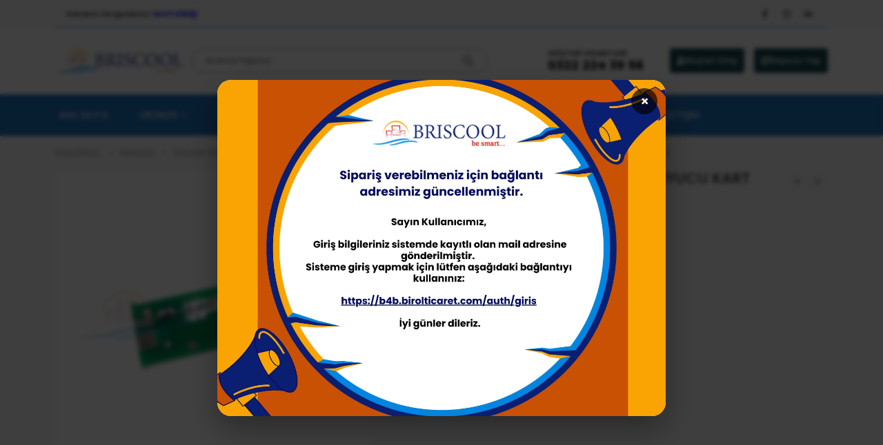

--- FILE ---
content_type: text/html; charset=UTF-8
request_url: https://birolticaret.com/urun/vestel-bulasik-makinasi-turbin-okuyucu-kart-42153776/
body_size: 26186
content:
	<!DOCTYPE html>
	<html  lang="tr">
	<head>
		<meta http-equiv="X-UA-Compatible" content="IE=edge" />
		<meta http-equiv="Content-Type" content="text/html; charset=UTF-8" />
		<meta name="viewport" content="width=device-width, initial-scale=1, minimum-scale=1" />

		<link rel="profile" href="https://gmpg.org/xfn/11" />
		<link rel="pingback" href="https://birolticaret.com/xmlrpc.php" />
		<script>!function(e,c){e[c]=e[c]+(e[c]&&" ")+"quform-js"}(document.documentElement,"className");</script><meta name='robots' content='index, follow, max-image-preview:large, max-snippet:-1, max-video-preview:-1' />

	<!-- This site is optimized with the Yoast SEO plugin v25.7 - https://yoast.com/wordpress/plugins/seo/ -->
	<title>VESTEL BULAŞIK MAKİNASI TÜRBİN OKUYUCU KART (42153776) - Birol Ticaret</title>
	<link rel="canonical" href="https://birolticaret.com/urun/vestel-bulasik-makinasi-turbin-okuyucu-kart-42153776/" />
	<meta property="og:locale" content="tr_TR" />
	<meta property="og:type" content="article" />
	<meta property="og:title" content="VESTEL BULAŞIK MAKİNASI TÜRBİN OKUYUCU KART (42153776) - Birol Ticaret" />
	<meta property="og:description" content="Vestel Bulaşık Makinası Türbin Okuyucu Kart (42153776)" />
	<meta property="og:url" content="https://birolticaret.com/urun/vestel-bulasik-makinasi-turbin-okuyucu-kart-42153776/" />
	<meta property="og:site_name" content="Birol Ticaret" />
	<meta property="article:modified_time" content="2025-12-19T14:04:20+00:00" />
	<meta property="og:image" content="https://birolticaret.com/wp-content/uploads/2023/03/BRS0401000058.jpg" />
	<meta property="og:image:width" content="750" />
	<meta property="og:image:height" content="750" />
	<meta property="og:image:type" content="image/jpeg" />
	<meta name="twitter:card" content="summary_large_image" />
	<script type="application/ld+json" class="yoast-schema-graph">{"@context":"https://schema.org","@graph":[{"@type":"WebPage","@id":"https://birolticaret.com/urun/vestel-bulasik-makinasi-turbin-okuyucu-kart-42153776/","url":"https://birolticaret.com/urun/vestel-bulasik-makinasi-turbin-okuyucu-kart-42153776/","name":"VESTEL BULAŞIK MAKİNASI TÜRBİN OKUYUCU KART (42153776) - Birol Ticaret","isPartOf":{"@id":"https://birolticaret.com/#website"},"primaryImageOfPage":{"@id":"https://birolticaret.com/urun/vestel-bulasik-makinasi-turbin-okuyucu-kart-42153776/#primaryimage"},"image":{"@id":"https://birolticaret.com/urun/vestel-bulasik-makinasi-turbin-okuyucu-kart-42153776/#primaryimage"},"thumbnailUrl":"https://birolticaret.com/wp-content/uploads/2023/03/BRS0401000058.jpg","datePublished":"2023-03-09T12:39:41+00:00","dateModified":"2025-12-19T14:04:20+00:00","breadcrumb":{"@id":"https://birolticaret.com/urun/vestel-bulasik-makinasi-turbin-okuyucu-kart-42153776/#breadcrumb"},"inLanguage":"tr","potentialAction":[{"@type":"ReadAction","target":["https://birolticaret.com/urun/vestel-bulasik-makinasi-turbin-okuyucu-kart-42153776/"]}]},{"@type":"ImageObject","inLanguage":"tr","@id":"https://birolticaret.com/urun/vestel-bulasik-makinasi-turbin-okuyucu-kart-42153776/#primaryimage","url":"https://birolticaret.com/wp-content/uploads/2023/03/BRS0401000058.jpg","contentUrl":"https://birolticaret.com/wp-content/uploads/2023/03/BRS0401000058.jpg","width":750,"height":750,"caption":"VESTEL BULAŞIK MAKİNASI TÜRBİN OKUYUCU KART (42153776)"},{"@type":"BreadcrumbList","@id":"https://birolticaret.com/urun/vestel-bulasik-makinasi-turbin-okuyucu-kart-42153776/#breadcrumb","itemListElement":[{"@type":"ListItem","position":1,"name":"Home","item":"https://birolticaret.com/"},{"@type":"ListItem","position":2,"name":"Mağaza","item":"https://birolticaret.com/magaza/"},{"@type":"ListItem","position":3,"name":"VESTEL BULAŞIK MAKİNASI TÜRBİN OKUYUCU KART (42153776)"}]},{"@type":"WebSite","@id":"https://birolticaret.com/#website","url":"https://birolticaret.com/","name":"Birol Ticaret","description":"Isıtma ve Soğutma A.Ş.","potentialAction":[{"@type":"SearchAction","target":{"@type":"EntryPoint","urlTemplate":"https://birolticaret.com/?s={search_term_string}"},"query-input":{"@type":"PropertyValueSpecification","valueRequired":true,"valueName":"search_term_string"}}],"inLanguage":"tr"}]}</script>
	<!-- / Yoast SEO plugin. -->


<link rel='dns-prefetch' href='//www.google.com' />
<link rel='dns-prefetch' href='//fonts.googleapis.com' />
<link rel="alternate" type="application/rss+xml" title="Birol Ticaret &raquo; akışı" href="https://birolticaret.com/feed/" />
<link rel="alternate" type="application/rss+xml" title="Birol Ticaret &raquo; yorum akışı" href="https://birolticaret.com/comments/feed/" />
<link rel="alternate" type="application/rss+xml" title="Birol Ticaret &raquo; VESTEL BULAŞIK MAKİNASI TÜRBİN OKUYUCU KART (42153776) yorum akışı" href="https://birolticaret.com/urun/vestel-bulasik-makinasi-turbin-okuyucu-kart-42153776/feed/" />
<link rel="alternate" title="oEmbed (JSON)" type="application/json+oembed" href="https://birolticaret.com/wp-json/oembed/1.0/embed?url=https%3A%2F%2Fbirolticaret.com%2Furun%2Fvestel-bulasik-makinasi-turbin-okuyucu-kart-42153776%2F" />
<link rel="alternate" title="oEmbed (XML)" type="text/xml+oembed" href="https://birolticaret.com/wp-json/oembed/1.0/embed?url=https%3A%2F%2Fbirolticaret.com%2Furun%2Fvestel-bulasik-makinasi-turbin-okuyucu-kart-42153776%2F&#038;format=xml" />
		<link rel="shortcut icon" href="//birolticaret.com/wp-content/uploads/2022/02/Birol-Ticaret-av.png" type="image/x-icon" />
				<link rel="apple-touch-icon" href="//birolticaret.com/wp-content/uploads/2022/02/Birol-Ticaret-av.png" />
				<link rel="apple-touch-icon" sizes="120x120" href="//birolticaret.com/wp-content/uploads/2022/02/Birol-Ticaret-av.png" />
				<link rel="apple-touch-icon" sizes="76x76" href="//birolticaret.com/wp-content/uploads/2022/02/Birol-Ticaret-av.png" />
				<link rel="apple-touch-icon" sizes="152x152" href="//birolticaret.com/wp-content/uploads/2022/02/Birol-Ticaret-av.png" />
		<style id='wp-img-auto-sizes-contain-inline-css'>
img:is([sizes=auto i],[sizes^="auto," i]){contain-intrinsic-size:3000px 1500px}
/*# sourceURL=wp-img-auto-sizes-contain-inline-css */
</style>

<link rel='stylesheet' id='afreg-front-css-css' href='https://birolticaret.com/wp-content/plugins/user-registration-plugin-for-woocommerce/front/css/afreg_front.css?ver=1.0' media='all' />
<link rel='stylesheet' id='color-spectrum-css-css' href='https://birolticaret.com/wp-content/plugins/user-registration-plugin-for-woocommerce/front/css/afreg_color_spectrum.css?ver=1.0' media='all' />
<style id='wp-emoji-styles-inline-css'>

	img.wp-smiley, img.emoji {
		display: inline !important;
		border: none !important;
		box-shadow: none !important;
		height: 1em !important;
		width: 1em !important;
		margin: 0 0.07em !important;
		vertical-align: -0.1em !important;
		background: none !important;
		padding: 0 !important;
	}
/*# sourceURL=wp-emoji-styles-inline-css */
</style>
<link rel='stylesheet' id='wp-block-library-css' href='https://birolticaret.com/wp-includes/css/dist/block-library/style.min.css?ver=6.9' media='all' />
<style id='wp-block-library-theme-inline-css'>
.wp-block-audio :where(figcaption){color:#555;font-size:13px;text-align:center}.is-dark-theme .wp-block-audio :where(figcaption){color:#ffffffa6}.wp-block-audio{margin:0 0 1em}.wp-block-code{border:1px solid #ccc;border-radius:4px;font-family:Menlo,Consolas,monaco,monospace;padding:.8em 1em}.wp-block-embed :where(figcaption){color:#555;font-size:13px;text-align:center}.is-dark-theme .wp-block-embed :where(figcaption){color:#ffffffa6}.wp-block-embed{margin:0 0 1em}.blocks-gallery-caption{color:#555;font-size:13px;text-align:center}.is-dark-theme .blocks-gallery-caption{color:#ffffffa6}:root :where(.wp-block-image figcaption){color:#555;font-size:13px;text-align:center}.is-dark-theme :root :where(.wp-block-image figcaption){color:#ffffffa6}.wp-block-image{margin:0 0 1em}.wp-block-pullquote{border-bottom:4px solid;border-top:4px solid;color:currentColor;margin-bottom:1.75em}.wp-block-pullquote :where(cite),.wp-block-pullquote :where(footer),.wp-block-pullquote__citation{color:currentColor;font-size:.8125em;font-style:normal;text-transform:uppercase}.wp-block-quote{border-left:.25em solid;margin:0 0 1.75em;padding-left:1em}.wp-block-quote cite,.wp-block-quote footer{color:currentColor;font-size:.8125em;font-style:normal;position:relative}.wp-block-quote:where(.has-text-align-right){border-left:none;border-right:.25em solid;padding-left:0;padding-right:1em}.wp-block-quote:where(.has-text-align-center){border:none;padding-left:0}.wp-block-quote.is-large,.wp-block-quote.is-style-large,.wp-block-quote:where(.is-style-plain){border:none}.wp-block-search .wp-block-search__label{font-weight:700}.wp-block-search__button{border:1px solid #ccc;padding:.375em .625em}:where(.wp-block-group.has-background){padding:1.25em 2.375em}.wp-block-separator.has-css-opacity{opacity:.4}.wp-block-separator{border:none;border-bottom:2px solid;margin-left:auto;margin-right:auto}.wp-block-separator.has-alpha-channel-opacity{opacity:1}.wp-block-separator:not(.is-style-wide):not(.is-style-dots){width:100px}.wp-block-separator.has-background:not(.is-style-dots){border-bottom:none;height:1px}.wp-block-separator.has-background:not(.is-style-wide):not(.is-style-dots){height:2px}.wp-block-table{margin:0 0 1em}.wp-block-table td,.wp-block-table th{word-break:normal}.wp-block-table :where(figcaption){color:#555;font-size:13px;text-align:center}.is-dark-theme .wp-block-table :where(figcaption){color:#ffffffa6}.wp-block-video :where(figcaption){color:#555;font-size:13px;text-align:center}.is-dark-theme .wp-block-video :where(figcaption){color:#ffffffa6}.wp-block-video{margin:0 0 1em}:root :where(.wp-block-template-part.has-background){margin-bottom:0;margin-top:0;padding:1.25em 2.375em}
/*# sourceURL=/wp-includes/css/dist/block-library/theme.min.css */
</style>
<style id='classic-theme-styles-inline-css'>
/*! This file is auto-generated */
.wp-block-button__link{color:#fff;background-color:#32373c;border-radius:9999px;box-shadow:none;text-decoration:none;padding:calc(.667em + 2px) calc(1.333em + 2px);font-size:1.125em}.wp-block-file__button{background:#32373c;color:#fff;text-decoration:none}
/*# sourceURL=/wp-includes/css/classic-themes.min.css */
</style>
<link rel='stylesheet' id='wp-components-css' href='https://birolticaret.com/wp-includes/css/dist/components/style.min.css?ver=6.9' media='all' />
<link rel='stylesheet' id='wp-preferences-css' href='https://birolticaret.com/wp-includes/css/dist/preferences/style.min.css?ver=6.9' media='all' />
<link rel='stylesheet' id='wp-block-editor-css' href='https://birolticaret.com/wp-includes/css/dist/block-editor/style.min.css?ver=6.9' media='all' />
<link rel='stylesheet' id='popup-maker-block-library-style-css' href='https://birolticaret.com/wp-content/plugins/popup-maker/dist/packages/block-library-style.css?ver=dbea705cfafe089d65f1' media='all' />
<style id='global-styles-inline-css'>
:root{--wp--preset--aspect-ratio--square: 1;--wp--preset--aspect-ratio--4-3: 4/3;--wp--preset--aspect-ratio--3-4: 3/4;--wp--preset--aspect-ratio--3-2: 3/2;--wp--preset--aspect-ratio--2-3: 2/3;--wp--preset--aspect-ratio--16-9: 16/9;--wp--preset--aspect-ratio--9-16: 9/16;--wp--preset--color--black: #000000;--wp--preset--color--cyan-bluish-gray: #abb8c3;--wp--preset--color--white: #ffffff;--wp--preset--color--pale-pink: #f78da7;--wp--preset--color--vivid-red: #cf2e2e;--wp--preset--color--luminous-vivid-orange: #ff6900;--wp--preset--color--luminous-vivid-amber: #fcb900;--wp--preset--color--light-green-cyan: #7bdcb5;--wp--preset--color--vivid-green-cyan: #00d084;--wp--preset--color--pale-cyan-blue: #8ed1fc;--wp--preset--color--vivid-cyan-blue: #0693e3;--wp--preset--color--vivid-purple: #9b51e0;--wp--preset--color--primary: var(--porto-primary-color);--wp--preset--color--secondary: var(--porto-secondary-color);--wp--preset--color--tertiary: var(--porto-tertiary-color);--wp--preset--color--quaternary: var(--porto-quaternary-color);--wp--preset--color--dark: var(--porto-dark-color);--wp--preset--color--light: var(--porto-light-color);--wp--preset--color--primary-hover: var(--porto-primary-light-5);--wp--preset--gradient--vivid-cyan-blue-to-vivid-purple: linear-gradient(135deg,rgb(6,147,227) 0%,rgb(155,81,224) 100%);--wp--preset--gradient--light-green-cyan-to-vivid-green-cyan: linear-gradient(135deg,rgb(122,220,180) 0%,rgb(0,208,130) 100%);--wp--preset--gradient--luminous-vivid-amber-to-luminous-vivid-orange: linear-gradient(135deg,rgb(252,185,0) 0%,rgb(255,105,0) 100%);--wp--preset--gradient--luminous-vivid-orange-to-vivid-red: linear-gradient(135deg,rgb(255,105,0) 0%,rgb(207,46,46) 100%);--wp--preset--gradient--very-light-gray-to-cyan-bluish-gray: linear-gradient(135deg,rgb(238,238,238) 0%,rgb(169,184,195) 100%);--wp--preset--gradient--cool-to-warm-spectrum: linear-gradient(135deg,rgb(74,234,220) 0%,rgb(151,120,209) 20%,rgb(207,42,186) 40%,rgb(238,44,130) 60%,rgb(251,105,98) 80%,rgb(254,248,76) 100%);--wp--preset--gradient--blush-light-purple: linear-gradient(135deg,rgb(255,206,236) 0%,rgb(152,150,240) 100%);--wp--preset--gradient--blush-bordeaux: linear-gradient(135deg,rgb(254,205,165) 0%,rgb(254,45,45) 50%,rgb(107,0,62) 100%);--wp--preset--gradient--luminous-dusk: linear-gradient(135deg,rgb(255,203,112) 0%,rgb(199,81,192) 50%,rgb(65,88,208) 100%);--wp--preset--gradient--pale-ocean: linear-gradient(135deg,rgb(255,245,203) 0%,rgb(182,227,212) 50%,rgb(51,167,181) 100%);--wp--preset--gradient--electric-grass: linear-gradient(135deg,rgb(202,248,128) 0%,rgb(113,206,126) 100%);--wp--preset--gradient--midnight: linear-gradient(135deg,rgb(2,3,129) 0%,rgb(40,116,252) 100%);--wp--preset--font-size--small: 13px;--wp--preset--font-size--medium: 20px;--wp--preset--font-size--large: 36px;--wp--preset--font-size--x-large: 42px;--wp--preset--spacing--20: 0.44rem;--wp--preset--spacing--30: 0.67rem;--wp--preset--spacing--40: 1rem;--wp--preset--spacing--50: 1.5rem;--wp--preset--spacing--60: 2.25rem;--wp--preset--spacing--70: 3.38rem;--wp--preset--spacing--80: 5.06rem;--wp--preset--shadow--natural: 6px 6px 9px rgba(0, 0, 0, 0.2);--wp--preset--shadow--deep: 12px 12px 50px rgba(0, 0, 0, 0.4);--wp--preset--shadow--sharp: 6px 6px 0px rgba(0, 0, 0, 0.2);--wp--preset--shadow--outlined: 6px 6px 0px -3px rgb(255, 255, 255), 6px 6px rgb(0, 0, 0);--wp--preset--shadow--crisp: 6px 6px 0px rgb(0, 0, 0);}:where(.is-layout-flex){gap: 0.5em;}:where(.is-layout-grid){gap: 0.5em;}body .is-layout-flex{display: flex;}.is-layout-flex{flex-wrap: wrap;align-items: center;}.is-layout-flex > :is(*, div){margin: 0;}body .is-layout-grid{display: grid;}.is-layout-grid > :is(*, div){margin: 0;}:where(.wp-block-columns.is-layout-flex){gap: 2em;}:where(.wp-block-columns.is-layout-grid){gap: 2em;}:where(.wp-block-post-template.is-layout-flex){gap: 1.25em;}:where(.wp-block-post-template.is-layout-grid){gap: 1.25em;}.has-black-color{color: var(--wp--preset--color--black) !important;}.has-cyan-bluish-gray-color{color: var(--wp--preset--color--cyan-bluish-gray) !important;}.has-white-color{color: var(--wp--preset--color--white) !important;}.has-pale-pink-color{color: var(--wp--preset--color--pale-pink) !important;}.has-vivid-red-color{color: var(--wp--preset--color--vivid-red) !important;}.has-luminous-vivid-orange-color{color: var(--wp--preset--color--luminous-vivid-orange) !important;}.has-luminous-vivid-amber-color{color: var(--wp--preset--color--luminous-vivid-amber) !important;}.has-light-green-cyan-color{color: var(--wp--preset--color--light-green-cyan) !important;}.has-vivid-green-cyan-color{color: var(--wp--preset--color--vivid-green-cyan) !important;}.has-pale-cyan-blue-color{color: var(--wp--preset--color--pale-cyan-blue) !important;}.has-vivid-cyan-blue-color{color: var(--wp--preset--color--vivid-cyan-blue) !important;}.has-vivid-purple-color{color: var(--wp--preset--color--vivid-purple) !important;}.has-black-background-color{background-color: var(--wp--preset--color--black) !important;}.has-cyan-bluish-gray-background-color{background-color: var(--wp--preset--color--cyan-bluish-gray) !important;}.has-white-background-color{background-color: var(--wp--preset--color--white) !important;}.has-pale-pink-background-color{background-color: var(--wp--preset--color--pale-pink) !important;}.has-vivid-red-background-color{background-color: var(--wp--preset--color--vivid-red) !important;}.has-luminous-vivid-orange-background-color{background-color: var(--wp--preset--color--luminous-vivid-orange) !important;}.has-luminous-vivid-amber-background-color{background-color: var(--wp--preset--color--luminous-vivid-amber) !important;}.has-light-green-cyan-background-color{background-color: var(--wp--preset--color--light-green-cyan) !important;}.has-vivid-green-cyan-background-color{background-color: var(--wp--preset--color--vivid-green-cyan) !important;}.has-pale-cyan-blue-background-color{background-color: var(--wp--preset--color--pale-cyan-blue) !important;}.has-vivid-cyan-blue-background-color{background-color: var(--wp--preset--color--vivid-cyan-blue) !important;}.has-vivid-purple-background-color{background-color: var(--wp--preset--color--vivid-purple) !important;}.has-black-border-color{border-color: var(--wp--preset--color--black) !important;}.has-cyan-bluish-gray-border-color{border-color: var(--wp--preset--color--cyan-bluish-gray) !important;}.has-white-border-color{border-color: var(--wp--preset--color--white) !important;}.has-pale-pink-border-color{border-color: var(--wp--preset--color--pale-pink) !important;}.has-vivid-red-border-color{border-color: var(--wp--preset--color--vivid-red) !important;}.has-luminous-vivid-orange-border-color{border-color: var(--wp--preset--color--luminous-vivid-orange) !important;}.has-luminous-vivid-amber-border-color{border-color: var(--wp--preset--color--luminous-vivid-amber) !important;}.has-light-green-cyan-border-color{border-color: var(--wp--preset--color--light-green-cyan) !important;}.has-vivid-green-cyan-border-color{border-color: var(--wp--preset--color--vivid-green-cyan) !important;}.has-pale-cyan-blue-border-color{border-color: var(--wp--preset--color--pale-cyan-blue) !important;}.has-vivid-cyan-blue-border-color{border-color: var(--wp--preset--color--vivid-cyan-blue) !important;}.has-vivid-purple-border-color{border-color: var(--wp--preset--color--vivid-purple) !important;}.has-vivid-cyan-blue-to-vivid-purple-gradient-background{background: var(--wp--preset--gradient--vivid-cyan-blue-to-vivid-purple) !important;}.has-light-green-cyan-to-vivid-green-cyan-gradient-background{background: var(--wp--preset--gradient--light-green-cyan-to-vivid-green-cyan) !important;}.has-luminous-vivid-amber-to-luminous-vivid-orange-gradient-background{background: var(--wp--preset--gradient--luminous-vivid-amber-to-luminous-vivid-orange) !important;}.has-luminous-vivid-orange-to-vivid-red-gradient-background{background: var(--wp--preset--gradient--luminous-vivid-orange-to-vivid-red) !important;}.has-very-light-gray-to-cyan-bluish-gray-gradient-background{background: var(--wp--preset--gradient--very-light-gray-to-cyan-bluish-gray) !important;}.has-cool-to-warm-spectrum-gradient-background{background: var(--wp--preset--gradient--cool-to-warm-spectrum) !important;}.has-blush-light-purple-gradient-background{background: var(--wp--preset--gradient--blush-light-purple) !important;}.has-blush-bordeaux-gradient-background{background: var(--wp--preset--gradient--blush-bordeaux) !important;}.has-luminous-dusk-gradient-background{background: var(--wp--preset--gradient--luminous-dusk) !important;}.has-pale-ocean-gradient-background{background: var(--wp--preset--gradient--pale-ocean) !important;}.has-electric-grass-gradient-background{background: var(--wp--preset--gradient--electric-grass) !important;}.has-midnight-gradient-background{background: var(--wp--preset--gradient--midnight) !important;}.has-small-font-size{font-size: var(--wp--preset--font-size--small) !important;}.has-medium-font-size{font-size: var(--wp--preset--font-size--medium) !important;}.has-large-font-size{font-size: var(--wp--preset--font-size--large) !important;}.has-x-large-font-size{font-size: var(--wp--preset--font-size--x-large) !important;}
:where(.wp-block-post-template.is-layout-flex){gap: 1.25em;}:where(.wp-block-post-template.is-layout-grid){gap: 1.25em;}
:where(.wp-block-term-template.is-layout-flex){gap: 1.25em;}:where(.wp-block-term-template.is-layout-grid){gap: 1.25em;}
:where(.wp-block-columns.is-layout-flex){gap: 2em;}:where(.wp-block-columns.is-layout-grid){gap: 2em;}
:root :where(.wp-block-pullquote){font-size: 1.5em;line-height: 1.6;}
/*# sourceURL=global-styles-inline-css */
</style>
<link rel='stylesheet' id='wdpq_style-css' href='https://birolticaret.com/wp-content/plugins/decimal-product-quantity-for-woocommerce/style.css?ver=18.58' media='all' />
<link rel='stylesheet' id='photoswipe-css' href='https://birolticaret.com/wp-content/plugins/woocommerce/assets/css/photoswipe/photoswipe.min.css?ver=10.4.3' media='all' />
<link rel='stylesheet' id='photoswipe-default-skin-css' href='https://birolticaret.com/wp-content/plugins/woocommerce/assets/css/photoswipe/default-skin/default-skin.min.css?ver=10.4.3' media='all' />
<style id='woocommerce-inline-inline-css'>
.woocommerce form .form-row .required { visibility: visible; }
/*# sourceURL=woocommerce-inline-inline-css */
</style>
<link rel='stylesheet' id='quform-css' href='https://birolticaret.com/wp-content/plugins/quform/cache/quform.css?ver=1742302790' media='all' />
<link rel='stylesheet' id='elementskit-parallax-style-css' href='https://birolticaret.com/wp-content/plugins/elementskit/modules/parallax/assets/css/style.css?ver=3.6.8' media='all' />
<link rel='stylesheet' id='porto-sp-attr-table-css' href='https://birolticaret.com/wp-content/plugins/porto-functionality/shortcodes//assets/cp-attribute-table/attribute-table.css?ver=3.4.4' media='all' />
<link rel='stylesheet' id='porto-compare-product-css' href='https://birolticaret.com/wp-content/plugins/porto-functionality/lib/compare-product/compare-product.css?ver=3.4.4' media='all' />
<link rel='stylesheet' id='porto-fs-progress-bar-css' href='https://birolticaret.com/wp-content/themes/porto/inc/lib/woocommerce-shipping-progress-bar/shipping-progress-bar.css?ver=7.6.0' media='all' />
<link rel='stylesheet' id='ekit-widget-styles-css' href='https://birolticaret.com/wp-content/plugins/elementskit-lite/widgets/init/assets/css/widget-styles.css?ver=3.7.8' media='all' />
<link rel='stylesheet' id='ekit-widget-styles-pro-css' href='https://birolticaret.com/wp-content/plugins/elementskit/widgets/init/assets/css/widget-styles-pro.css?ver=3.6.8' media='all' />
<link rel='stylesheet' id='ekit-responsive-css' href='https://birolticaret.com/wp-content/plugins/elementskit-lite/widgets/init/assets/css/responsive.css?ver=3.7.8' media='all' />
<link rel='stylesheet' id='porto-css-vars-css' href='https://birolticaret.com/wp-content/uploads/porto_styles/theme_css_vars.css?ver=7.6.0' media='all' />
<link rel='stylesheet' id='porto-google-fonts-css' href='//fonts.googleapis.com/css?family=Poppins%3A400%2C500%2C600%2C700%2C800&#038;subset=cyrillic%2Ccyrillic-ext%2Cgreek%2Cgreek-ext%2Ckhmer%2Clatin%2Clatin-ext%2Cvietnamese&#038;ver=6.9' media='all' />
<link rel='stylesheet' id='redux-custom-fonts-css-css' href='https://birolticaret.com/wp-content/uploads/redux/custom-fonts/fonts.css?ver=1654884098' media='all' />
<link rel='stylesheet' id='bootstrap-css' href='https://birolticaret.com/wp-content/uploads/porto_styles/bootstrap.css?ver=7.6.0' media='all' />
<link rel='stylesheet' id='porto-plugins-css' href='https://birolticaret.com/wp-content/themes/porto/css/plugins.css?ver=7.6.0' media='all' />
<link rel='stylesheet' id='porto-theme-css' href='https://birolticaret.com/wp-content/themes/porto/css/theme.css?ver=7.6.0' media='all' />
<link rel='stylesheet' id='porto-widget-contact-info-css' href='https://birolticaret.com/wp-content/themes/porto/css/part/widget-contact-info.css?ver=7.6.0' media='all' />
<link rel='stylesheet' id='porto-widget-text-css' href='https://birolticaret.com/wp-content/themes/porto/css/part/widget-text.css?ver=7.6.0' media='all' />
<link rel='stylesheet' id='porto-widget-follow-us-css' href='https://birolticaret.com/wp-content/themes/porto/css/part/widget-follow-us.css?ver=7.6.0' media='all' />
<link rel='stylesheet' id='porto-blog-legacy-css' href='https://birolticaret.com/wp-content/themes/porto/css/part/blog-legacy.css?ver=7.6.0' media='all' />
<link rel='stylesheet' id='porto-header-shop-css' href='https://birolticaret.com/wp-content/themes/porto/css/part/header-shop.css?ver=7.6.0' media='all' />
<link rel='stylesheet' id='porto-header-legacy-css' href='https://birolticaret.com/wp-content/themes/porto/css/part/header-legacy.css?ver=7.6.0' media='all' />
<link rel='stylesheet' id='porto-footer-legacy-css' href='https://birolticaret.com/wp-content/themes/porto/css/part/footer-legacy.css?ver=7.6.0' media='all' />
<link rel='stylesheet' id='porto-side-nav-panel-css' href='https://birolticaret.com/wp-content/themes/porto/css/part/side-nav-panel.css?ver=7.6.0' media='all' />
<link rel='stylesheet' id='porto-footer-ribbon-css' href='https://birolticaret.com/wp-content/themes/porto/css/part/footer-ribbon.css?ver=7.6.0' media='all' />
<link rel='stylesheet' id='porto-revslider-css' href='https://birolticaret.com/wp-content/themes/porto/css/part/revslider.css?ver=7.6.0' media='all' />
<link rel='stylesheet' id='porto-media-mobile-sidebar-css' href='https://birolticaret.com/wp-content/themes/porto/css/part/media-mobile-sidebar.css?ver=7.6.0' media='(max-width:991px)' />
<link rel='stylesheet' id='porto-shortcodes-css' href='https://birolticaret.com/wp-content/uploads/porto_styles/shortcodes.css?ver=7.6.0' media='all' />
<link rel='stylesheet' id='porto-theme-shop-css' href='https://birolticaret.com/wp-content/themes/porto/css/theme_shop.css?ver=7.6.0' media='all' />
<link rel='stylesheet' id='porto-only-product-css' href='https://birolticaret.com/wp-content/themes/porto/css/part/only-product.css?ver=7.6.0' media='all' />
<link rel='stylesheet' id='porto-shop-legacy-css' href='https://birolticaret.com/wp-content/themes/porto/css/part/shop-legacy.css?ver=7.6.0' media='all' />
<link rel='stylesheet' id='porto-shop-sidebar-base-css' href='https://birolticaret.com/wp-content/themes/porto/css/part/shop-sidebar-base.css?ver=7.6.0' media='all' />
<link rel='stylesheet' id='porto-theme-elementor-css' href='https://birolticaret.com/wp-content/themes/porto/css/theme_elementor.css?ver=7.6.0' media='all' />
<link rel='stylesheet' id='porto-dynamic-style-css' href='https://birolticaret.com/wp-content/uploads/porto_styles/dynamic_style.css?ver=7.6.0' media='all' />
<link rel='stylesheet' id='porto-type-builder-css' href='https://birolticaret.com/wp-content/plugins/porto-functionality/builders/assets/type-builder.css?ver=3.4.4' media='all' />
<link rel='stylesheet' id='porto-account-login-style-css' href='https://birolticaret.com/wp-content/themes/porto/css/theme/shop/login-style/account-login.css?ver=7.6.0' media='all' />
<link rel='stylesheet' id='porto-theme-woopage-css' href='https://birolticaret.com/wp-content/themes/porto/css/theme/shop/other/woopage.css?ver=7.6.0' media='all' />
<link rel='stylesheet' id='porto-sp-skeleton-css' href='https://birolticaret.com/wp-content/themes/porto/css/theme/shop/single-product/skeleton.css?ver=7.6.0' media='all' />
<link rel='stylesheet' id='porto-style-css' href='https://birolticaret.com/wp-content/themes/porto/style.css?ver=7.6.0' media='all' />
<style id='porto-style-inline-css'>
.side-header-narrow-bar-logo{max-width:190px}@media (min-width:992px){}.page-top ul.breadcrumb > li.home{display:inline-block}.page-top ul.breadcrumb > li.home a{position:relative;width:1em;text-indent:-9999px}.page-top ul.breadcrumb > li.home a:after{content:"\e883";font-family:'porto';float:left;text-indent:0}.product-images .img-thumbnail .inner,.product-images .img-thumbnail .inner img{-webkit-transform:none;transform:none}.sticky-product{position:fixed;top:0;left:0;width:100%;z-index:1001;background-color:#fff;box-shadow:0 3px 5px rgba(0,0,0,0.08);padding:15px 0}.sticky-product.pos-bottom{top:auto;bottom:var(--porto-icon-menus-mobile,0);box-shadow:0 -3px 5px rgba(0,0,0,0.08)}.sticky-product .container{display:-ms-flexbox;display:flex;-ms-flex-align:center;align-items:center;-ms-flex-wrap:wrap;flex-wrap:wrap}.sticky-product .sticky-image{max-width:60px;margin-right:15px}.sticky-product .add-to-cart{-ms-flex:1;flex:1;text-align:right;margin-top:5px}.sticky-product .product-name{font-size:16px;font-weight:600;line-height:inherit;margin-bottom:0}.sticky-product .sticky-detail{line-height:1.5;display:-ms-flexbox;display:flex}.sticky-product .star-rating{margin:5px 15px;font-size:1em}.sticky-product .availability{padding-top:2px}.sticky-product .sticky-detail .price{font-family:Poppins,Poppins,sans-serif;font-weight:400;margin-bottom:0;font-size:1.3em;line-height:1.5}.sticky-product.pos-top:not(.hide){top:0;opacity:1;visibility:visible;transform:translate3d( 0,0,0 )}.sticky-product.pos-top.scroll-down{opacity:0 !important;visibility:hidden;transform:translate3d( 0,-100%,0 )}.sticky-product.sticky-ready{transition:left .3s,visibility 0.3s,opacity 0.3s,transform 0.3s,top 0.3s ease}.sticky-product .quantity.extra-type{display:none}@media (min-width:992px){body.single-product .sticky-product .container{padding-left:calc(var(--porto-grid-gutter-width) / 2);padding-right:calc(var(--porto-grid-gutter-width) / 2)}}.sticky-product .container{padding-left:var(--porto-fluid-spacing);padding-right:var(--porto-fluid-spacing)}@media (max-width:768px){.sticky-product .sticky-image,.sticky-product .sticky-detail,.sticky-product{display:none}.sticky-product.show-mobile{display:block;padding-top:10px;padding-bottom:10px}.sticky-product.show-mobile .add-to-cart{margin-top:0}.sticky-product.show-mobile .single_add_to_cart_button{margin:0;width:100%}}#header.sticky-header .main-menu > li.menu-item > a,#header.sticky-header .main-menu > li.menu-custom-content a{color:#ffffff}#header.sticky-header .main-menu > li.menu-item:hover > a,#header.sticky-header .main-menu > li.menu-item.active:hover > a,#header.sticky-header .main-menu > li.menu-custom-content:hover a{color:#eeee22}#header.sticky-header .main-menu > li.menu-item.active > a,#header.sticky-header .main-menu > li.menu-custom-content.active a{color:#ffffff}.custom-font4 .elementor-heading-title,.custom-font4{font-family:'Segoe Script','Savoye LET'}.btn{font-family:Poppins;letter-spacing:.01em}.btn-md:not(.btn-modern){font-size:.8571em;font-weight:700}#header{border-bottom:1px solid #e7e7e7}#header .header-top .top-links > li.menu-item > a{text-transform:none}#header .separator{height:1.6em}#header .share-links a{width:26px;height:26px}#header .share-links a:not(:hover){background:none;color:inherit}.header-top .container:after{content:'';display:block;position:absolute;bottom:0;left:10px;right:10px;border-bottom:1px solid #0e95d8}#header .main-menu > li.menu-item,.main-menu-wrap .main-menu .menu-custom-block a:not(:last-child){margin-right:35px}#header .porto-sicon-box{margin-bottom:0}#header .porto-sicon-box .porto-sicon-img{margin-right:8px}#header .wishlist i,#header .my-account i{font-size:27px;display:block}#header .searchform-popup .search-toggle{width:30px}#header .searchform input{height:40px;width:100%}#header .searchform select,#header .searchform button,#header .searchform .selectric .label{height:40px;line-height:40px}#header .searchform .selectric .label{padding-left:15px}@media (min-width:992px){#header .header-main .header-left{flex:0 0 16.6666%}#header .header-main .header-right,#header .searchform .text{flex:1}#header .searchform-popup{flex:1;padding-left:10px}#header .searchform{width:100%;box-shadow:none}#header .searchform.searchform-cats input{width:100%}}@media (max-width:767px){#header .header-top .header-right{-ms-flex:1;flex:1;-ms-flex-pack:start;justify-content:flex-start}#header .header-top .view-switcher{margin-left:0}#header .header-top .share-links{-ms-flex:1;flex:1}#header .header-top .separator{display:none}}@media (max-width:575px){#header .header-right .searchform{right:-120px}}#header.sticky-header .menu-custom-block a{color:#fff}#header.sticky-header .menu-custom-block a:hover{color:#bde1f5}#mini-cart{font-size:32px !important}#mini-cart .minicart-icon{width:25px;height:20px;border:2px solid;border-radius:0 0 5px 5px;position:relative;opacity:.9;margin:6px 3px 0}#mini-cart .minicart-icon:before{content:'';position:absolute;border:2px solid;border-bottom:none;border-radius:10px 10px 0 0;left:50%;top:-8px;margin-left:-7.5px;width:15px;height:11px}@media (max-width:991px){#header .header-top .top-links,#header .separator:first-of-type{display:none}.header-top .container:after{left:20px;right:20px}}.owl-carousel.nav-inside-left .owl-dots{left:7.25%;bottom:25px}.home-banner-slider .owl-dots .owl-dot span{border-color:#fff}.home-banner-slider .owl-dots .owl-dot.active span,.home-banner-slider .owl-dots .owl-dot:hover span{border-color:#222529;color:#222529}.main-content,.left-sidebar,.right-sidebar{padding-top:0}#mini-cart .buttons a{background:#222529}ul.products li.product-col .product-image .inner:before{content:'';position:absolute;left:0;top:0;width:100%;height:100%;background:rgba(0,0,0,0.1);z-index:1;opacity:0;transition:opacity 0.2s ease}ul.products li.product-col:hover .product-image .inner:before{opacity:1}.sidebar-content .filter-item-list{display:block}.sidebar-content .filter-item-list .filter-color{margin-bottom:6px;margin-top:6px;text-indent:36px;line-height:18px}.porto-menu-links .btn{font-size:1em;padding:15px 0}.coupon-sale-text{transform:rotate(-2deg);letter-spacing:-0.01em;position:relative;font-weight:700}.coupon-sale-text b{display:inline-block;font-size:1.6em;padding:5px 8px;background:#fff}.coupon-sale-bg-gray b{background-color:#e8e3e1;color:#222529}.coupon-sale-text i{font-style:normal;position:absolute;left:-2.25em;top:50%;transform:translateY(-50%) rotate(-90deg);font-size:.65em;opacity:.6;letter-spacing:0}.text-color-primary .elementor-heading-title,.text-color-secondary .elementor-heading-title{color:inherit}.products-slider.owl-carousel .owl-dots{top:-52px}#footer .widget_wysija_cont .wysija-submit{height:48px;padding-left:25px;padding-right:25px;text-transform:uppercase;font-weight:700}#footer .widget_wysija_cont .wysija-input{height:48px;padding-left:25px;padding-right:25px;background:#292c30}#footer .widgettitle,#footer .widget-title{font-size:15px;font-weight:700}#footer .footer-main > .container:after{content:'';display:block;position:absolute;left:10px;bottom:0;width:calc(100% - 20px);border-bottom:1px solid #313438}#footer .share-links a{box-shadow:none;font-size:12px;width:37px;height:37px;border:1px solid rgb(255,255,255,.06)}#footer .widget{margin-bottom:15px;margin-top:0}#footer .widget.contact-info i{display:none}#footer .contact-details strong,#footer .contact-details span{padding-left:0}#footer .contact-details strong{line-height:1em}.shop_table .fee,.includes_tax,.woocommerce-product-details__short-description{display:none};
/*# sourceURL=porto-style-inline-css */
</style>
<link rel='stylesheet' id='porto-360-gallery-css' href='https://birolticaret.com/wp-content/themes/porto/inc/lib/threesixty/threesixty.css?ver=7.6.0' media='all' />
<script src="https://birolticaret.com/wp-includes/js/jquery/jquery.min.js?ver=3.7.1" id="jquery-core-js"></script>
<script src="https://birolticaret.com/wp-includes/js/jquery/jquery-migrate.min.js?ver=3.4.1" id="jquery-migrate-js"></script>
<script src="https://birolticaret.com/wp-content/plugins/user-registration-plugin-for-woocommerce/front/js/afreg_front.js?ver=1.0" id="afreg-front-js-js"></script>
<script src="https://birolticaret.com/wp-content/plugins/user-registration-plugin-for-woocommerce/front/js/afreg_color_spectrum.js?ver=1.0" id="color-spectrum-js-js"></script>
<script src="//www.google.com/recaptcha/api.js?ver=1.0" id="Google reCaptcha JS-js"></script>
<script src="https://birolticaret.com/wp-content/plugins/decimal-product-quantity-for-woocommerce/includes/woodecimalproduct.js?ver=18.58" id="wdpq_quantity_data-js"></script>
<script src="https://birolticaret.com/wp-content/plugins/woocommerce/assets/js/jquery-blockui/jquery.blockUI.min.js?ver=2.7.0-wc.10.4.3" id="wc-jquery-blockui-js" defer data-wp-strategy="defer"></script>
<script id="wc-add-to-cart-js-extra">
var wc_add_to_cart_params = {"ajax_url":"/wp-admin/admin-ajax.php","wc_ajax_url":"/?wc-ajax=%%endpoint%%","i18n_view_cart":"Sepetim","cart_url":"https://birolticaret.com/sepet/","is_cart":"","cart_redirect_after_add":"no"};
//# sourceURL=wc-add-to-cart-js-extra
</script>
<script src="https://birolticaret.com/wp-content/plugins/woocommerce/assets/js/frontend/add-to-cart.min.js?ver=10.4.3" id="wc-add-to-cart-js" defer data-wp-strategy="defer"></script>
<script src="https://birolticaret.com/wp-content/plugins/woocommerce/assets/js/photoswipe/photoswipe.min.js?ver=4.1.1-wc.10.4.3" id="wc-photoswipe-js" defer data-wp-strategy="defer"></script>
<script src="https://birolticaret.com/wp-content/plugins/woocommerce/assets/js/photoswipe/photoswipe-ui-default.min.js?ver=4.1.1-wc.10.4.3" id="wc-photoswipe-ui-default-js" defer data-wp-strategy="defer"></script>
<script id="wc-single-product-js-extra">
var wc_single_product_params = {"i18n_required_rating_text":"L\u00fctfen bir oy belirleyin","i18n_rating_options":["1/5 y\u0131ld\u0131z","2/5 y\u0131ld\u0131z","3/5 y\u0131ld\u0131z","4/5 y\u0131ld\u0131z","5/5 y\u0131ld\u0131z"],"i18n_product_gallery_trigger_text":"Tam ekran g\u00f6rsel galerisini g\u00f6r\u00fcnt\u00fcleyin","review_rating_required":"yes","flexslider":{"rtl":false,"animation":"slide","smoothHeight":true,"directionNav":false,"controlNav":"thumbnails","slideshow":false,"animationSpeed":500,"animationLoop":false,"allowOneSlide":false},"zoom_enabled":"","zoom_options":[],"photoswipe_enabled":"1","photoswipe_options":{"shareEl":false,"closeOnScroll":false,"history":false,"hideAnimationDuration":0,"showAnimationDuration":0},"flexslider_enabled":""};
//# sourceURL=wc-single-product-js-extra
</script>
<script src="https://birolticaret.com/wp-content/plugins/woocommerce/assets/js/frontend/single-product.min.js?ver=10.4.3" id="wc-single-product-js" defer data-wp-strategy="defer"></script>
<script src="https://birolticaret.com/wp-content/plugins/woocommerce/assets/js/js-cookie/js.cookie.min.js?ver=2.1.4-wc.10.4.3" id="wc-js-cookie-js" defer data-wp-strategy="defer"></script>
<script id="woocommerce-js-extra">
var woocommerce_params = {"ajax_url":"/wp-admin/admin-ajax.php","wc_ajax_url":"/?wc-ajax=%%endpoint%%","i18n_password_show":"\u015eifreyi g\u00f6ster","i18n_password_hide":"\u015eifreyi gizle"};
//# sourceURL=woocommerce-js-extra
</script>
<script src="https://birolticaret.com/wp-content/plugins/woocommerce/assets/js/frontend/woocommerce.min.js?ver=10.4.3" id="woocommerce-js" defer data-wp-strategy="defer"></script>
<script src="https://birolticaret.com/wp-content/plugins/woocommerce-min-max-quantities/assets/js/frontend/validate.min.js?ver=5.2.4" id="wc-mmq-frontend-js" defer data-wp-strategy="defer"></script>
<script src="https://birolticaret.com/wp-content/plugins/elementskit/modules/parallax/assets/js/jarallax.js?ver=3.6.8" id="jarallax-js"></script>
<script id="wc-cart-fragments-js-extra">
var wc_cart_fragments_params = {"ajax_url":"/wp-admin/admin-ajax.php","wc_ajax_url":"/?wc-ajax=%%endpoint%%","cart_hash_key":"wc_cart_hash_4677e15d28ee2fb5a88613880df05a0e","fragment_name":"wc_fragments_4677e15d28ee2fb5a88613880df05a0e","request_timeout":"15000"};
//# sourceURL=wc-cart-fragments-js-extra
</script>
<script src="https://birolticaret.com/wp-content/plugins/woocommerce/assets/js/frontend/cart-fragments.min.js?ver=10.4.3" id="wc-cart-fragments-js" defer data-wp-strategy="defer"></script>
<script src="https://birolticaret.com/wp-content/plugins/woocommerce/assets/js/jquery-cookie/jquery.cookie.min.js?ver=1.4.1-wc.10.4.3" id="wc-jquery-cookie-js" defer data-wp-strategy="defer"></script>
<link rel="https://api.w.org/" href="https://birolticaret.com/wp-json/" /><link rel="alternate" title="JSON" type="application/json" href="https://birolticaret.com/wp-json/wp/v2/product/48545" /><link rel="EditURI" type="application/rsd+xml" title="RSD" href="https://birolticaret.com/xmlrpc.php?rsd" />
<meta name="generator" content="WordPress 6.9" />
<meta name="generator" content="WooCommerce 10.4.3" />
<link rel='shortlink' href='https://birolticaret.com/?p=48545' />
	<noscript><style>.woocommerce-product-gallery{ opacity: 1 !important; }</style></noscript>
	<meta name="generator" content="Elementor 3.34.0; features: additional_custom_breakpoints; settings: css_print_method-external, google_font-enabled, font_display-auto">
<script type="text/javascript">var elementskit_module_parallax_url = https://birolticaret.com/wp-content/plugins/elementskit/modules/parallax/;</script>			<style>
				.e-con.e-parent:nth-of-type(n+4):not(.e-lazyloaded):not(.e-no-lazyload),
				.e-con.e-parent:nth-of-type(n+4):not(.e-lazyloaded):not(.e-no-lazyload) * {
					background-image: none !important;
				}
				@media screen and (max-height: 1024px) {
					.e-con.e-parent:nth-of-type(n+3):not(.e-lazyloaded):not(.e-no-lazyload),
					.e-con.e-parent:nth-of-type(n+3):not(.e-lazyloaded):not(.e-no-lazyload) * {
						background-image: none !important;
					}
				}
				@media screen and (max-height: 640px) {
					.e-con.e-parent:nth-of-type(n+2):not(.e-lazyloaded):not(.e-no-lazyload),
					.e-con.e-parent:nth-of-type(n+2):not(.e-lazyloaded):not(.e-no-lazyload) * {
						background-image: none !important;
					}
				}
			</style>
			<meta name="generator" content="Powered by Slider Revolution 6.7.34 - responsive, Mobile-Friendly Slider Plugin for WordPress with comfortable drag and drop interface." />
<link rel="icon" href="https://birolticaret.com/wp-content/uploads/2022/02/Birol-Ticaret-av-32x32.png" sizes="32x32" />
<link rel="icon" href="https://birolticaret.com/wp-content/uploads/2022/02/Birol-Ticaret-av.png" sizes="192x192" />
<link rel="apple-touch-icon" href="https://birolticaret.com/wp-content/uploads/2022/02/Birol-Ticaret-av.png" />
<meta name="msapplication-TileImage" content="https://birolticaret.com/wp-content/uploads/2022/02/Birol-Ticaret-av.png" />
<script>function setREVStartSize(e){
			//window.requestAnimationFrame(function() {
				window.RSIW = window.RSIW===undefined ? window.innerWidth : window.RSIW;
				window.RSIH = window.RSIH===undefined ? window.innerHeight : window.RSIH;
				try {
					var pw = document.getElementById(e.c).parentNode.offsetWidth,
						newh;
					pw = pw===0 || isNaN(pw) || (e.l=="fullwidth" || e.layout=="fullwidth") ? window.RSIW : pw;
					e.tabw = e.tabw===undefined ? 0 : parseInt(e.tabw);
					e.thumbw = e.thumbw===undefined ? 0 : parseInt(e.thumbw);
					e.tabh = e.tabh===undefined ? 0 : parseInt(e.tabh);
					e.thumbh = e.thumbh===undefined ? 0 : parseInt(e.thumbh);
					e.tabhide = e.tabhide===undefined ? 0 : parseInt(e.tabhide);
					e.thumbhide = e.thumbhide===undefined ? 0 : parseInt(e.thumbhide);
					e.mh = e.mh===undefined || e.mh=="" || e.mh==="auto" ? 0 : parseInt(e.mh,0);
					if(e.layout==="fullscreen" || e.l==="fullscreen")
						newh = Math.max(e.mh,window.RSIH);
					else{
						e.gw = Array.isArray(e.gw) ? e.gw : [e.gw];
						for (var i in e.rl) if (e.gw[i]===undefined || e.gw[i]===0) e.gw[i] = e.gw[i-1];
						e.gh = e.el===undefined || e.el==="" || (Array.isArray(e.el) && e.el.length==0)? e.gh : e.el;
						e.gh = Array.isArray(e.gh) ? e.gh : [e.gh];
						for (var i in e.rl) if (e.gh[i]===undefined || e.gh[i]===0) e.gh[i] = e.gh[i-1];
											
						var nl = new Array(e.rl.length),
							ix = 0,
							sl;
						e.tabw = e.tabhide>=pw ? 0 : e.tabw;
						e.thumbw = e.thumbhide>=pw ? 0 : e.thumbw;
						e.tabh = e.tabhide>=pw ? 0 : e.tabh;
						e.thumbh = e.thumbhide>=pw ? 0 : e.thumbh;
						for (var i in e.rl) nl[i] = e.rl[i]<window.RSIW ? 0 : e.rl[i];
						sl = nl[0];
						for (var i in nl) if (sl>nl[i] && nl[i]>0) { sl = nl[i]; ix=i;}
						var m = pw>(e.gw[ix]+e.tabw+e.thumbw) ? 1 : (pw-(e.tabw+e.thumbw)) / (e.gw[ix]);
						newh =  (e.gh[ix] * m) + (e.tabh + e.thumbh);
					}
					var el = document.getElementById(e.c);
					if (el!==null && el) el.style.height = newh+"px";
					el = document.getElementById(e.c+"_wrapper");
					if (el!==null && el) {
						el.style.height = newh+"px";
						el.style.display = "block";
					}
				} catch(e){
					console.log("Failure at Presize of Slider:" + e)
				}
			//});
		  };</script>
		<style id="wp-custom-css">
			#header .main-menu > li.menu-item > a {
font-family: 'Poppins';
    font-size: 14px;
    font-weight: 400;
    color: #ffffff;
    padding: 5px;
}

#header .menu-custom-block span, #header .menu-custom-block a {
    font-family: 'Poppins';
    font-size: 14px;
    font-weight: 400;
}

.afreg_extra_fields .input-text, .input-select {
    min-height: 50px !important;
}

.pl-lg-4 {
    padding-left: 1.5rem !important;
    background-color: #f7f5f5;
    padding: 10px;
}

.single_add_to_cart_button {
    background: #d2322d;
}

html .btn-v-dark, .cart-popup .button.checkout, .wishlist_table .add_to_cart.button {
    color: #fff;
    background-color: #d2322d;
    border: none;
}

.single_add_to_cart_button, .view-cart-btn {
    height: 3rem !important;
    padding: 0 1em;
}

.woocommerce-tabs .tab-content {
    padding: 20px;
}

.mega-menu .popup li.menu-item {
    line-height: inherit;
    padding: 7px;
}

#header .main-menu .popup a, .side-nav-wrap .sidebar-menu .popup, .main-sidebar-menu .sidebar-menu .popup, .porto-popup-menu .sub-menu {
    font-weight: 500;
}

ul.products li.product-outimage_aq_onimage .add-links .button {
    display: none;
}

.header-main .header-contact a, #header .tooltip-icon, #header .top-links > li.menu-item > a, #header .searchform-popup .search-toggle, .header-wrapper .custom-html a:not(.btn), #header .my-account, #header .my-wishlist, #header .yith-woocompare-open {
    color: #212529;
}

.sidebar .product-categories li>a {
    font-size: 13px;
    font-weight: 400;
}

body.single-post article.post .post-meta {
    display: none;
}

.woocommerce-page.archive .sidebar-content {
    background: #fff;
}

ul.products li.product .button {
    display: none;
}

ul.products li.product-col .woocommerce-loop-product__title {
    white-space: normal;
}

.aws-container .aws-search-form {
    width: 350px;
}

.product-image .stock {
    display: none;
}

.product_list_widget .product-details a {
    color: #000000;
}

.resp-tabs-container {
    background-color: #fff;
}

.filter-item-list, .single-product form.cart:not(.variations_form), .single_variation_wrap .variations_button {
    background-color: #fff;
    border-radius: 15px;
}

.single-product .product-summary-wrap .price {
    font-size: 35px;
    font-weight: 700;
    color: #f00;
}

.single-product .product_title {
    font-size: 22px;
    font-weight: 500;
}

.post-image {
    display: none;
}

.footer-top {
    background-color: #1c1b1b;
    color: #fff;
    padding: 15px;
}
.footer-top .widget-title {
    font-family: Poppins,sans-serif;
    color: #fff;
	margin-top: 15px;
}

#mini-cart .buttons a {
    color: #fff93a;
}

.woocommerce-checkout .porto-free-shipping {
    display: none;
}

#mini-cart.minicart-offcanvas .widget_shopping_cart_content .porto-free-shipping {
    display: none;
}





body:not(.logged-in) .product_meta .product-stock {
    display: none !important;
}





.mini-btn {
  display: inline-flex;
  align-items: center;
  gap: 5px;
  background: #15454F;
  color: #fff !important;
  font-size: 12px;
  font-weight: 500;
  padding: 6px 10px;
  border-radius: 4px;
  text-decoration: none !important;
  transition: .2s ease;
}

.mini-btn i {
  font-size: 12px;
}

.mini-btn:hover {
  background: #1e73be;
  transform: translateY(-1px);
}

/* FORM GENEL ALAN */
.elementor-form {
    background: #ffffff;
    padding: 25px 30px;
    border-radius: 10px;
    border: 1px solid #e5e5e5;
    box-shadow: 0 5px 18px rgba(0,0,0,0.06);
}

/* LABEL STİLLERİ */
.elementor-field-label {
    font-family: 'Poppins', sans-serif;
    font-size: 12px;
    font-weight: 600;
    color: #333;
    margin-bottom: 5px;
}

/* INPUT ALANLARI */
.elementor-field-group .elementor-field {
    border: 1px solid #d9d9d9 !important;
    padding: 12px 14px !important;
    border-radius: 6px !important;
    background: #fafafa !important;
    font-size: 13px !important;
    font-family: 'Poppins', sans-serif !important;
    transition: .25s ease;
}

/* INPUT FOCUS */
.elementor-field:focus {
    border-color: #1e73be !important;
    background: #fff !important;
    box-shadow: 0 0 0 2px rgba(30,115,190,0.15) !important;
}

/* GÖNDER BUTONU */
.e-form__buttons .elementor-button {
    background-color: #1e73be !important;
    border-radius: 6px !important;
    padding: 12px 20px !important;
    font-size: 14px !important;
    font-weight: 600 !important;
    color: #fff !important;
    font-family: 'Poppins', sans-serif !important;
    transition: .25s ease;
}

/* BUTON HOVER */
.e-form__buttons .elementor-button:hover {
    background-color: #145a96 !important;
    transform: translateY(-2px);
}

/* FORM ALANI DÜZENLEMELERİ */
.elementor-field-group {
    margin-bottom: 15px !important;
}

/* TELEFON & E-POSTA İKONLU GÖRÜNSÜN (İstersen) */
.elementor-field[type="tel"],
.elementor-field[type="email"] {
    background-position: 12px center;
    background-repeat: no-repeat;
    padding-left: 38px !important;
}

/* Şehir & Adres Zorunlu Alanlarda Daha Belirgin */
.elementor-field-group.elementor-field-required input {
    border-left: 3px solid #1e73be !important;
    padding-left: 12px !important;
}
/* Zorunlu alanlara kırmızı yıldız (*) ekle */
.elementor-field-group.elementor-field-required > label:after {
    content: " *";
    color: #e11b1b;
    font-weight: 700;
    margin-left: 3px;
}
.single_add_to_cart_button,
.add_to_cart_button,
.product_type_simple,
.product_type_variable {
    display: none !important;
}
.price,
.woocommerce-Price-amount {
    display: none !important;
}
.filter-item-list, .single-product form.cart:not(.variations_form), .single_variation_wrap .variations_button {
    background-color: #fff;
    border-radius: 15px;
    display: none;
}		</style>
			</head>
	<body class="wp-singular product-template-default single single-product postid-48545 wp-embed-responsive wp-theme-porto theme-porto woocommerce woocommerce-page woocommerce-no-js login-popup full blog-1 elementor-default elementor-kit-8375">
	
	<div class="page-wrapper"><!-- page wrapper -->
		
											<!-- header wrapper -->
				<div class="header-wrapper">
										

	<header  id="header" class="header-builder">
	
	<div class="header-top header-has-center header-has-not-center-sm hidden-for-sm"><div class="header-row container"><div class="header-col header-center hidden-for-sm"><div class="custom-html"><a href="https://crm.birolticaret.com/garanti/index">Garanti Sorgulama</a> | <a href="https://b2b.birolticaret.com/"><span style="color: #0000ff;"><strong>BAYİ GİRİŞİ</strong></span></a></div></div><div class="header-col header-right hidden-for-sm"><span class="separator"></span><div class="share-links">		<a target="_blank"  rel="nofollow noopener noreferrer" class="share-facebook" href="https://www.facebook.com/briscoolhvac" aria-label="Facebook" title="Facebook"></a>
				<a target="_blank"  rel="nofollow noopener noreferrer" class="share-instagram" href="https://www.instagram.com/briscoolhvac" aria-label="Instagram" title="Instagram"></a>
				<a target="_blank"  rel="nofollow noopener noreferrer" class="share-linkedin" href="https://www.linkedin.com/in/briscool-hvac-211310183" aria-label="LinkedIn" title="LinkedIn"></a>
		</div><span class="separator"></span></div></div></div><div class="header-main"><div class="header-row container"><div class="header-col header-left hidden-for-sm">
	<div class="logo">
	<a aria-label="Site Logo" href="https://birolticaret.com/" title="Birol Ticaret - Isıtma ve Soğutma A.Ş."  rel="home">
		<img class="img-responsive sticky-logo sticky-retina-logo" src="//birolticaret.com/wp-content/uploads/2022/03/birolticaret-logosu1.png" alt="Birol Ticaret" /><img class="img-responsive standard-logo retina-logo" width="350" height="80" src="//birolticaret.com/wp-content/uploads/2022/03/birolticaret-logosu1.png" alt="Birol Ticaret" />	</a>
	</div>
	</div><div class="header-col visible-for-sm header-left"><div class="custom-html"><a href="https://birolticaret.com/"><img class="alignnone size-full wp-image-36018" src="https://birolticaret.com/wp-content/uploads/2022/04/birolticaret-logosu1mobil.png" alt="" width="84" height="50" /></a></div></div><div class="header-col header-right hidden-for-sm"><div class="searchform-popup advanced-search-layout search-rounded"><a  class="search-toggle" role="button" aria-label="Search Toggle" href="#"><i class="porto-icon-magnifier"></i><span class="search-text">Ara</span></a>	<form action="https://birolticaret.com/" method="get"
		class="searchform search-layout-advanced">
		<div class="searchform-fields">
			<span class="text"><input name="s" type="text" value="" placeholder="Arama Yapınız..." autocomplete="off" /></span>
							<input type="hidden" name="post_type" value="product"/>
							<span class="button-wrap">
				<button class="btn btn-special" aria-label="Ara" title="Ara" type="submit">
					<i class="porto-icon-magnifier"></i>
				</button>
							</span>
		</div>
				<div class="live-search-list"></div>
			</form>
	</div><div class="custom-html ml-5 mr-4 d-none d-lg-block"><div class="porto-sicon-box text-left style_1 default-icon"><div class="porto-sicon-default"><div class="porto-just-icon-wrapper porto-sicon-img  porto-icon-9f5d1cfb45d27d96b50bf473aebba227" style="font-size: 30px;"><img loading="lazy" class="img-icon" alt="" src="https://birolticaret.com/wp-content/uploads/2019/09/shop2_header_phone.png" width="30" height="30" /></div></div><div class="porto-sicon-header"><h3 class="porto-sicon-title" style="font-weight:600;font-size:11px;line-height:11px;">MÜŞTERİ HİZMETLERİ</h3><p style="font-weight:700;font-size:18px;line-height:18px;color:#000;">0322 224 39 56</p></div> <!-- header --></div><!-- porto-sicon-box --></div><div class="custom-html"><a href="http://b4b.birolticaret.com" class="mini-btn">
    <i class="fas fa-user"></i>
    Müşteri Girişi
</a>
</div><div class="custom-html"><a href="/basvuru" class="mini-btn">
    <i class="fas fa-edit"></i>
    Başvuru Yap
</a>
</div><a class="mobile-toggle" role="button" href="#" aria-label="Mobile Menu"><i class="fas fa-bars"></i></a></div><div class="header-col visible-for-sm header-right">		<div id="mini-cart" aria-haspopup="true" class="mini-cart minicart-arrow-alt minicart-offcanvas">
			<div class="cart-head">
			<span class="cart-icon"><i class="minicart-icon porto-icon-bag-2"></i><span class="cart-items">0</span></span><span class="cart-items-text">0</span>			</div>
			<div class="cart-popup widget_shopping_cart">
				<div class="widget_shopping_cart_content">
									<div class="cart-loading"></div>
								</div>
			</div>
		<div class="minicart-overlay"><svg viewBox="0 0 32 32" xmlns="http://www.w3.org/2000/svg"><g id="cross"><line stroke="#fff" stroke-width="2px" x1="7" x2="25" y1="7" y2="25"/><line stroke="#fff" stroke-width="2px" x1="7" x2="25" y1="25" y2="7"/></g></svg></div>		</div>
		<div class="custom-html"><a href="https://birolticaret.com/hesabim/" class="my-account" title="Hesabım"><i class="porto-icon-user-2"></i></a></div><a class="mobile-toggle" role="button" href="#" aria-label="Mobile Menu"><i class="fas fa-bars"></i></a></div></div></div><div class="header-bottom main-menu-wrap"><div class="header-row container"><div class="header-col header-left hidden-for-sm"><ul id="menu-ana-menu-temel" class="main-menu mega-menu show-arrow"><li id="nav-menu-item-8325" class="menu-item menu-item-type-post_type menu-item-object-page menu-item-home narrow"><a href="https://birolticaret.com/">Ana Sayfa</a></li>
<li id="nav-menu-item-15409" class="menu-item menu-item-type-post_type menu-item-object-page menu-item-has-children current_page_parent has-sub wide col-3"><a href="https://birolticaret.com/magaza/">Ürünler</a>
<div class="popup"><div class="inner" style=""><ul class="sub-menu porto-wide-sub-menu">
	<li id="nav-menu-item-35153" class="menu-item menu-item-type-taxonomy menu-item-object-product_cat" data-cols="1"><a href="https://birolticaret.com/urun-kategori/arcelik-malzemeleri/"><i class="fas fa-angle-right"></i>Arçelik Malzemeleri</a></li>
	<li id="nav-menu-item-35154" class="menu-item menu-item-type-taxonomy menu-item-object-product_cat" data-cols="1"><a href="https://birolticaret.com/urun-kategori/ariston-orijinal-malzemeleri/"><i class="fas fa-angle-right"></i>Ariston Orijinal Malzemeleri</a></li>
	<li id="nav-menu-item-35155" class="menu-item menu-item-type-taxonomy menu-item-object-product_cat" data-cols="1"><a href="https://birolticaret.com/urun-kategori/bakir-boru-ve-baglanti-parcalari-kilcal-boru/"><i class="fas fa-angle-right"></i>Bakır Boru Ve Bağlantı Parçaları-Kılcal Boru</a></li>
	<li id="nav-menu-item-35156" class="menu-item menu-item-type-custom menu-item-object-custom" data-cols="1"><a href="https://birolticaret.com/urun-kategori/buzdolabi-malzemeleri-2/"><i class="fas fa-angle-right"></i>Buzdolabı Malzemeleri</a></li>
	<li id="nav-menu-item-35158" class="menu-item menu-item-type-custom menu-item-object-custom" data-cols="1"><a href="https://birolticaret.com/urun-kategori/bulasik-makinasi-malzemeleri-2/"><i class="fas fa-angle-right"></i>Bulaşık Makinası Malzemeleri</a></li>
	<li id="nav-menu-item-35159" class="menu-item menu-item-type-custom menu-item-object-custom" data-cols="1"><a href="https://birolticaret.com/urun-kategori/camasir-makinasi-malzemeleri-2/"><i class="fas fa-angle-right"></i>Çamaşır Makinası Malzemeleri</a></li>
	<li id="nav-menu-item-35160" class="menu-item menu-item-type-custom menu-item-object-custom" data-cols="1"><a href="https://birolticaret.com/urun-kategori/elektrikli-supurge-malzemeleri-2/"><i class="fas fa-angle-right"></i>Elektrikli Süpürge Malzemeleri</a></li>
	<li id="nav-menu-item-35161" class="menu-item menu-item-type-custom menu-item-object-custom" data-cols="1"><a href="https://birolticaret.com/urun-kategori/fan-motor-cesitleri-2/"><i class="fas fa-angle-right"></i>Fan Motor Çeşitleri</a></li>
	<li id="nav-menu-item-35189" class="menu-item menu-item-type-custom menu-item-object-custom" data-cols="1"><a href="https://birolticaret.com/urun-kategori/firinli-ocak-sohben-aspirator-termosifon-cesitleri/"><i class="fas fa-angle-right"></i>Fırınlı Ocak-Şohben-Aspiratör-Termosifon</a></li>
	<li id="nav-menu-item-35190" class="menu-item menu-item-type-custom menu-item-object-custom" data-cols="1"><a href="https://birolticaret.com/urun-kategori/klima-malzemeleri-2/"><i class="fas fa-angle-right"></i>Klima Malzemeleri</a></li>
	<li id="nav-menu-item-35191" class="menu-item menu-item-type-custom menu-item-object-custom" data-cols="1"><a href="https://birolticaret.com/urun-kategori/kombi-dogalgaz-malzemeleri/"><i class="fas fa-angle-right"></i>Kombi-Doğalgaz Malzemeleri</a></li>
	<li id="nav-menu-item-35192" class="menu-item menu-item-type-custom menu-item-object-custom" data-cols="1"><a href="https://birolticaret.com/urun-kategori/kompresor-ekovat-cesitleri-2/"><i class="fas fa-angle-right"></i>Kompresör-Ekovat Çeşitleri</a></li>
	<li id="nav-menu-item-35194" class="menu-item menu-item-type-custom menu-item-object-custom" data-cols="1"><a href="https://birolticaret.com/urun-kategori/kondansator-kapasitor-cesitleri/"><i class="fas fa-angle-right"></i>Kondansatör-Kapasitör Çeşitleri</a></li>
	<li id="nav-menu-item-35197" class="menu-item menu-item-type-custom menu-item-object-custom" data-cols="1"><a href="https://birolticaret.com/urun-kategori/kondanser-cesitleri-2/"><i class="fas fa-angle-right"></i>Kondanser Çeşitleri</a></li>
	<li id="nav-menu-item-35199" class="menu-item menu-item-type-custom menu-item-object-custom" data-cols="1"><a href="https://birolticaret.com/urun-kategori/kondanser-unite-hazir-grup-cesitleri/"><i class="fas fa-angle-right"></i>Kondanser Ünite (Hazır Grup) Çeşitleri</a></li>
	<li id="nav-menu-item-35200" class="menu-item menu-item-type-custom menu-item-object-custom" data-cols="1"><a href="https://birolticaret.com/urun-kategori/sogutma-malzemeleri/"><i class="fas fa-angle-right"></i>Soğutma Malzemeleri</a></li>
	<li id="nav-menu-item-35201" class="menu-item menu-item-type-custom menu-item-object-custom" data-cols="1"><a href="https://birolticaret.com/urun-kategori/sogutucu-gaz-cesitleri/"><i class="fas fa-angle-right"></i>Soğutucu Gaz Çeşitleri</a></li>
	<li id="nav-menu-item-35202" class="menu-item menu-item-type-custom menu-item-object-custom" data-cols="1"><a href="https://birolticaret.com/urun-kategori/takimlar-ve-el-aletleri/"><i class="fas fa-angle-right"></i>Takımlar Ve El Aletleri</a></li>
	<li id="nav-menu-item-35203" class="menu-item menu-item-type-custom menu-item-object-custom" data-cols="1"><a href="https://birolticaret.com/urun-kategori/termostat-termometre-higrometre-cesitleri/"><i class="fas fa-angle-right"></i>Termostat-Termometre-Higrometre</a></li>
	<li id="nav-menu-item-35204" class="menu-item menu-item-type-custom menu-item-object-custom" data-cols="1"><a href="https://birolticaret.com/urun-kategori/ufak-ev-mutfak-aletleri-malzemeleri/"><i class="fas fa-angle-right"></i>Ufak Ev-Mutfak Aletleri Malzemeleri</a></li>
	<li id="nav-menu-item-35205" class="menu-item menu-item-type-custom menu-item-object-custom" data-cols="1"><a href="https://birolticaret.com/urun-kategori/vitrin-buzdolabi-malzemeleri/"><i class="fas fa-angle-right"></i>Vitrin Buzdolabı Malzemeleri</a></li>
	<li id="nav-menu-item-35206" class="menu-item menu-item-type-custom menu-item-object-custom" data-cols="1"><a href="https://birolticaret.com/urun-kategori/yapistirici-kaynak-malzemeleri/"><i class="fas fa-angle-right"></i>Yapıştırıcı-Kaynak Malzemeleri</a></li>
	<li id="nav-menu-item-35207" class="menu-item menu-item-type-custom menu-item-object-custom" data-cols="1"><a href="https://birolticaret.com/urun-kategori/inkjet-printer-murekkep-cesitleri/"><i class="fas fa-angle-right"></i>Inkjet Prınter Mürekkep Çeşitleri</a></li>
</ul></div></div>
</li>
<li id="nav-menu-item-15431" class="menu-item menu-item-type-post_type menu-item-object-page menu-item-has-children has-sub narrow"><a href="https://birolticaret.com/hakkimizda/">Hakkımızda</a>
<div class="popup"><div class="inner" style=""><ul class="sub-menu porto-narrow-sub-menu">
	<li id="nav-menu-item-15615" class="menu-item menu-item-type-post_type menu-item-object-page" data-cols="1"><a href="https://birolticaret.com/hakkimizda/">Kurumsal Bilgi</a></li>
	<li id="nav-menu-item-15613" class="menu-item menu-item-type-post_type menu-item-object-page" data-cols="1"><a href="https://birolticaret.com/kataloglarimiz/">Kataloglarımız</a></li>
	<li id="nav-menu-item-15612" class="menu-item menu-item-type-post_type menu-item-object-page" data-cols="1"><a href="https://birolticaret.com/sertifikalarimiz/">Sertifikalarımız</a></li>
</ul></div></div>
</li>
<li id="nav-menu-item-15434" class="menu-item menu-item-type-post_type menu-item-object-page narrow"><a href="https://birolticaret.com/banka-bilgilerimiz/">Banka Bilgilerimiz</a></li>
<li id="nav-menu-item-15433" class="menu-item menu-item-type-post_type menu-item-object-page menu-item-has-children has-sub narrow"><a href="https://birolticaret.com/sozlesmeler/">Sözleşmeler</a>
<div class="popup"><div class="inner" style=""><ul class="sub-menu porto-narrow-sub-menu">
	<li id="nav-menu-item-15610" class="menu-item menu-item-type-post_type menu-item-object-page menu-item-privacy-policy" data-cols="1"><a href="https://birolticaret.com/mesafeli-satis-sozlesmesi/">Mesafeli Satış Sözleşmesi</a></li>
	<li id="nav-menu-item-15609" class="menu-item menu-item-type-post_type menu-item-object-page" data-cols="1"><a href="https://birolticaret.com/uyelik-sozlesmesi/">Üyelik Sözleşmesi</a></li>
	<li id="nav-menu-item-15611" class="menu-item menu-item-type-post_type menu-item-object-page" data-cols="1"><a href="https://birolticaret.com/iade-kosullari/">İade Koşulları</a></li>
	<li id="nav-menu-item-15608" class="menu-item menu-item-type-post_type menu-item-object-page" data-cols="1"><a href="https://birolticaret.com/gizlilik-politikasi/">Gizlilik Politikası</a></li>
</ul></div></div>
</li>
<li id="nav-menu-item-46300" class="menu-item menu-item-type-post_type menu-item-object-page narrow"><a href="https://birolticaret.com/blog/">Blog</a></li>
<li id="nav-menu-item-35722" class="menu-item menu-item-type-custom menu-item-object-custom narrow"><a target="_blank" href="https://birolticaret.com/sanaltur/">Sanal Tur</a></li>
<li id="nav-menu-item-15432" class="menu-item menu-item-type-post_type menu-item-object-page narrow"><a href="https://birolticaret.com/iletisim/">İletişim</a></li>
</ul></div><div class="header-col header-right hidden-for-sm"></div></div></div>	</header>

									</div>
				<!-- end header wrapper -->
			
			
					<section class="page-top page-header-6">
	<div class="container hide-title">
	<div class="row">
		<div class="col-lg-12 clearfix">
			<div class="pt-right d-none">
								<h1 class="page-title">VESTEL BULAŞIK MAKİNASI TÜRBİN OKUYUCU KART (42153776)</h1>
							</div>
							<div class="breadcrumbs-wrap pt-left">
					<ul class="breadcrumb" itemscope itemtype="https://schema.org/BreadcrumbList"><li itemprop="itemListElement" itemscope itemtype="https://schema.org/ListItem"><a itemprop="item" href="https://birolticaret.com"><span itemprop="name">Başlangıç</span></a><meta itemprop="position" content="1" /><i class="delimiter delimiter-2"></i></li><li itemprop="itemListElement" itemscope itemtype="https://schema.org/ListItem"><a itemprop="item" href="https://birolticaret.com/magaza/"><span itemprop="name">Mağaza</span></a><meta itemprop="position" content="2" /><i class="delimiter delimiter-2"></i></li><li><span itemprop="itemListElement" itemscope itemtype="https://schema.org/ListItem"><a itemprop="item" href="https://birolticaret.com/urun-kategori/bulasik-makinasi-malzemeleri-2/"><span itemprop="name">Bulaşık Makinası Malzemeleri</span></a><meta itemprop="position" content="3" /></span>, <span itemprop="itemListElement" itemscope itemtype="https://schema.org/ListItem"><a itemprop="item" href="https://birolticaret.com/urun-kategori/bulasik-makinasi-malzemeleri-2/genel-malzeme-cesitleri-bulasik-makinasi-malzemeleri-2/"><span itemprop="name">Genel Malzeme Çeşitleri</span></a><meta itemprop="position" content="4" /></span><i class="delimiter delimiter-2"></i></li><li>VESTEL BULAŞIK MAKİNASI TÜRBİN OKUYUCU KART (42153776)</li></ul>				</div>
								</div>
	</div>
</div>
	</section>
	
		<div id="main" class="column1 boxed"><!-- main -->

			<div class="container">
			<div class="row main-content-wrap">

			<!-- main content -->
			<div class="main-content col-lg-12">

			
	<div id="primary" class="content-area"><main id="content" class="site-main">

					
			<div class="woocommerce-notices-wrapper"></div>
<div id="product-48545" class="product type-product post-48545 status-publish first instock product_cat-genel-malzeme-cesitleri-bulasik-makinasi-malzemeleri-2 has-post-thumbnail taxable shipping-taxable product-type-simple product-layout-default skeleton-loading">
	<script type="text/template">"\r\n\t<div class=\"product-summary-wrap\">\r\n\t\t\t\t\t<div class=\"row\">\r\n\t\t\t\t<div class=\"summary-before col-md-5\">\r\n\t\t\t\t\t\t\t<div class=\"labels\"><\/div><div class=\"woocommerce-product-gallery woocommerce-product-gallery--with-images images\">\r\n\t<div class=\"woocommerce-product-gallery__wrapper\">\r\n<div class=\"product-images images\">\r\n\t<div class=\"product-image-slider owl-carousel show-nav-hover has-ccols ccols-1\"><div class=\"img-thumbnail\"><div class=\"inner\"><img width=\"600\" height=\"600\" src=\"https:\/\/birolticaret.com\/wp-content\/uploads\/2023\/03\/BRS0401000058-600x600.jpg\" class=\"woocommerce-main-image wp-post-image\" alt=\"VESTEL BULA\u015eIK MAK\u0130NASI T\u00dcRB\u0130N OKUYUCU KART (42153776)\" href=\"https:\/\/birolticaret.com\/wp-content\/uploads\/2023\/03\/BRS0401000058.jpg\" title=\"BRS0401000058\" data-large_image_width=\"750\" data-large_image_height=\"750\" decoding=\"async\" srcset=\"https:\/\/birolticaret.com\/wp-content\/uploads\/2023\/03\/BRS0401000058-600x600.jpg 600w, https:\/\/birolticaret.com\/wp-content\/uploads\/2023\/03\/BRS0401000058-400x400.jpg 400w\" sizes=\"(max-width: 600px) 100vw, 600px\" \/><\/div><\/div><\/div><span class=\"zoom\" data-index=\"0\"><i class=\"porto-icon-plus\"><\/i><\/span><\/div>\r\n\r\n<div class=\"product-thumbnails thumbnails\">\r\n\t<div class=\"product-thumbs-slider owl-carousel has-ccols-spacing has-ccols ccols-4\"><div class=\"img-thumbnail\"><img class=\"woocommerce-main-thumb img-responsive\" alt=\"VESTEL BULA\u015eIK MAK\u0130NASI T\u00dcRB\u0130N OKUYUCU KART (42153776)\" src=\"https:\/\/birolticaret.com\/wp-content\/uploads\/2023\/03\/BRS0401000058-300x300.jpg\" width=\"300\" height=\"300\" \/><\/div><\/div><\/div>\r\n\t<\/div>\r\n<\/div>\r\n\t\t\t\t\t\t<\/div>\r\n\r\n\t\t\t<div class=\"summary entry-summary col-md-7\">\r\n\t\t\t\t\t\t\t<h2 class=\"product_title entry-title show-product-nav\">\r\n\t\tVESTEL BULA\u015eIK MAK\u0130NASI T\u00dcRB\u0130N OKUYUCU KART (42153776)\t<\/h2>\r\n<div class=\"product-nav\">\t\t<div class=\"product-prev\">\r\n\t\t\t<a href=\"https:\/\/birolticaret.com\/urun\/ariston-bulasik-makinasi-turbin-okuyucu-kart-256546\/\" aria-label=\"prev\">\r\n\t\t\t\t<span class=\"product-link\"><\/span>\r\n\t\t\t\t<span class=\"product-popup\">\r\n\t\t\t\t\t<span class=\"featured-box\">\r\n\t\t\t\t\t\t<span class=\"box-content\">\r\n\t\t\t\t\t\t\t<span class=\"product-image\">\r\n\t\t\t\t\t\t\t\t<span class=\"inner\">\r\n\t\t\t\t\t\t\t\t\t<img width=\"150\" height=\"150\" src=\"https:\/\/birolticaret.com\/wp-content\/uploads\/2023\/03\/BRS0401000057-150x150.jpg\" class=\"attachment-150x150 size-150x150 wp-post-image\" alt=\"AR\u0130STON BULA\u015eIK MAK\u0130NASI T\u00dcRB\u0130N OKUYUCU KART\" decoding=\"async\" \/>\t\t\t\t\t\t\t\t<\/span>\r\n\t\t\t\t\t\t\t<\/span>\r\n\t\t\t\t\t\t\t<span class=\"product-details\">\r\n\t\t\t\t\t\t\t\t<span class=\"product-title\">AR\u0130STON BULA\u015eIK MAK\u0130NASI T\u00dcRB\u0130N OKUYUCU KART (256546)<\/span>\r\n\t\t\t\t\t\t\t<\/span>\r\n\t\t\t\t\t\t<\/span>\r\n\t\t\t\t\t<\/span>\r\n\t\t\t\t<\/span>\r\n\t\t\t<\/a>\r\n\t\t<\/div>\r\n\t\t\t\t<div class=\"product-next\">\r\n\t\t\t<a href=\"https:\/\/birolticaret.com\/urun\/arcelik-bulasik-tasma-samandira-1888100100\/\" aria-label=\"next\">\r\n\t\t\t\t<span class=\"product-link\"><\/span>\r\n\t\t\t\t<span class=\"product-popup\">\r\n\t\t\t\t\t<span class=\"featured-box\">\r\n\t\t\t\t\t\t<span class=\"box-content\">\r\n\t\t\t\t\t\t\t<span class=\"product-image\">\r\n\t\t\t\t\t\t\t\t<span class=\"inner\">\r\n\t\t\t\t\t\t\t\t\t<img width=\"150\" height=\"150\" src=\"https:\/\/birolticaret.com\/wp-content\/uploads\/2023\/03\/BRS0401000059-150x150.jpg\" class=\"attachment-150x150 size-150x150 wp-post-image\" alt=\"AR\u00c7EL\u0130K BULA\u015eIK TA\u015eMA \u015eAMANDIRA (1888100100)\" decoding=\"async\" \/>\t\t\t\t\t\t\t\t<\/span>\r\n\t\t\t\t\t\t\t<\/span>\r\n\t\t\t\t\t\t\t<span class=\"product-details\">\r\n\t\t\t\t\t\t\t\t<span class=\"product-title\">AR\u00c7EL\u0130K BULA\u015eIK TA\u015eMA \u015eAMANDIRA (1888100100)(TEM\u0130N\u0130 YOK)<\/span>\r\n\t\t\t\t\t\t\t<\/span>\r\n\t\t\t\t\t\t<\/span>\r\n\t\t\t\t\t<\/span>\r\n\t\t\t\t<\/span>\r\n\t\t\t<\/a>\r\n\t\t<\/div>\r\n\t\t<\/div><p class=\"login-to-see-price\" style=\"font-size:16px; color:#d32f2f; font-weight:bold;\">\r\n                <a href=\"http:\/\/b4b.birolticaret.com\" class=\"button\" style=\"background:#d32f2f; color:#fff; font-weight:bold;\">\r\n                    M\u00fc\u015fteri Giri\u015fi \u0130\u00e7in T\u0131klay\u0131n\u0131z\r\n                <\/a>\r\n              <\/p>\r\n<div class=\"woocommerce-product-rating\">\r\n\t<div class=\"star-rating\" title=\"0\">\r\n\t\t<span style=\"width:0%\">\r\n\t\t\t\t\t\t<strong class=\"rating\">0<\/strong> 5  d\u0131\u015f\u0131nda\t\t<\/span>\r\n\t<\/div>\r\n\t\t\t\t\t\t\t\t<div class=\"review-link noreview\">\r\n\t\t\t\t<a href=\"#review_form\" class=\"woocommerce-write-review-link\" rel=\"nofollow\">( Hen\u00fcz de\u011ferlendirme yap\u0131lmad\u0131. )<\/a>\r\n\t\t\t<\/div>\r\n\t\t\t\t\t<\/div>\r\n\r\n<div class=\"description woocommerce-product-details__short-description\">\r\n\t<p>Vestel Bula\u015f\u0131k Makinas\u0131 T\u00fcrbin Okuyucu Kart (42153776)<\/p>\n<\/div>\r\n<div class=\"product_meta\">\r\n\r\n\t<span class=\"product-stock in-stock\">Uygunluk: <span class=\"stock\">67 adet stokta<\/span><\/span>\r\n\t\t\r\n\t\r\n\t\r\n\t\r\n<\/div>\r\n<div class=\"product-share\"><div class=\"share-links\"><a href=\"https:\/\/www.facebook.com\/sharer.php?u=https:\/\/birolticaret.com\/urun\/vestel-bulasik-makinasi-turbin-okuyucu-kart-42153776\/\" target=\"_blank\"  rel=\"noopener noreferrer nofollow\" data-bs-tooltip data-bs-placement='bottom' title=\"Facebook\" class=\"share-facebook\">Facebook<\/a>\r\n\t\t<a href=\"https:\/\/twitter.com\/intent\/tweet?text=VESTEL+BULA%C5%9EIK+MAK%C4%B0NASI+T%C3%9CRB%C4%B0N+OKUYUCU+KART+%2842153776%29&amp;url=https:\/\/birolticaret.com\/urun\/vestel-bulasik-makinasi-turbin-okuyucu-kart-42153776\/\" target=\"_blank\"  rel=\"noopener noreferrer nofollow\" data-bs-tooltip data-bs-placement='bottom' title=\"X\" class=\"share-twitter\">Twitter<\/a>\r\n\t\t<a href=\"https:\/\/www.linkedin.com\/shareArticle?mini=true&amp;url=https:\/\/birolticaret.com\/urun\/vestel-bulasik-makinasi-turbin-okuyucu-kart-42153776\/&amp;title=VESTEL+BULA%C5%9EIK+MAK%C4%B0NASI+T%C3%9CRB%C4%B0N+OKUYUCU+KART+%2842153776%29\" target=\"_blank\"  rel=\"noopener noreferrer nofollow\" data-bs-tooltip data-bs-placement='bottom' title=\"LinkedIn\" class=\"share-linkedin\">LinkedIn<\/a>\r\n\t\t<a href=\"https:\/\/plus.google.com\/share?url=https:\/\/birolticaret.com\/urun\/vestel-bulasik-makinasi-turbin-okuyucu-kart-42153776\/\" target=\"_blank\"  rel=\"noopener noreferrer nofollow\" data-bs-tooltip data-bs-placement='bottom' title=\"Google+\" class=\"share-googleplus\">Google+<\/a>\r\n\t\t<a href=\"mailto:?subject=VESTEL+BULA%C5%9EIK+MAK%C4%B0NASI+T%C3%9CRB%C4%B0N+OKUYUCU+KART+%2842153776%29&amp;body=https:\/\/birolticaret.com\/urun\/vestel-bulasik-makinasi-turbin-okuyucu-kart-42153776\/\" target=\"_blank\"  rel=\"noopener noreferrer nofollow\" data-bs-tooltip data-bs-placement='bottom' title=\"E-posta\" class=\"share-email\">E-posta<\/a>\r\n\t<\/div><\/div>\t\t\t\t\t\t<\/div>\r\n\r\n\t\t\t\t\t<\/div><!-- .summary -->\r\n\t\t<\/div>\r\n\r\n\t\r\n\t<div class=\"woocommerce-tabs woocommerce-tabs-db4ugwg8 resp-htabs\" id=\"product-tab\">\r\n\t\t\t<ul class=\"resp-tabs-list\" role=\"tablist\">\r\n\t\t\t\t\t\t\t<li class=\"reviews_tab\" id=\"tab-title-reviews\" role=\"tab\" data-target=\"tab-reviews\">\r\n\t\t\t\t\tDe\u011ferlendirmeler (0)\t\t\t\t<\/li>\r\n\t\t\t\t\r\n\t\t<\/ul>\r\n\t\t<div class=\"resp-tabs-container\">\r\n\t\t\t\r\n\t\t\t\t<div class=\"tab-content \" id=\"tab-reviews\">\r\n\t\t\t\t\t<div id=\"reviews\" class=\"woocommerce-Reviews\">\r\n\t<div id=\"comments\">\r\n\t\t<h2 class=\"woocommerce-Reviews-title\">\r\n\t\tDe\u011ferlendirmeler\t\t<\/h2>\r\n\r\n\t\t\r\n\t\t\t<p class=\"woocommerce-noreviews\">Hen\u00fcz de\u011ferlendirme yap\u0131lmad\u0131.<\/p>\r\n\r\n\t\t\t<\/div>\r\n\r\n\t<hr class=\"tall\">\r\n\r\n\t\r\n\t\t<div id=\"review_form_wrapper\">\r\n\t\t\t<div id=\"review_form\">\r\n\t\t\t\t\t<div id=\"respond\" class=\"comment-respond\">\n\t\t<h3 id=\"reply-title\" class=\"comment-reply-title\">&ldquo;VESTEL BULA\u015eIK MAK\u0130NASI T\u00dcRB\u0130N OKUYUCU KART (42153776)&rdquo; i\u00e7in yorum yapan ilk ki\u015fi siz olun <small><a rel=\"nofollow\" id=\"cancel-comment-reply-link\" href=\"\/urun\/vestel-bulasik-makinasi-turbin-okuyucu-kart-42153776\/#respond\" style=\"display:none;\">Yan\u0131t\u0131 iptal et<\/a><\/small><\/h3><p class=\"must-log-in\">De\u011ferlendirme yazabilmek i\u00e7in <a href=\"https:\/\/birolticaret.com\/hesabim\/\">oturum a\u00e7mal\u0131s\u0131n\u0131z<\/a>.<\/p>\t<\/div><!-- #respond -->\n\t\t\t\t<\/div>\r\n\t\t<\/div>\r\n\t\r\n\t<div class=\"clear\"><\/div>\r\n<\/div>\r\n\t\t\t\t<\/div>\r\n\r\n\t\t\t\t\t<\/div>\r\n\r\n\t\t\r\n\t\t<script>\r\n\t\t\t( function() {\r\n\t\t\t\tvar porto_init_desc_tab = function() {\r\n\t\t\t\t\t( function( $ ) {\r\n\t\t\t\t\t\tvar $tabs = $('.woocommerce-tabs-db4ugwg8');\r\n\r\n\t\t\t\t\t\tfunction init_tabs($tabs) {\r\n\t\t\t\t\t\t\t$tabs.easyResponsiveTabs({\r\n\t\t\t\t\t\t\t\ttype: 'default', \/\/Types: default, vertical, accordion\r\n\t\t\t\t\t\t\t\twidth: 'auto', \/\/auto or any width like 600px\r\n\t\t\t\t\t\t\t\tfit: true,   \/\/ 100% fit in a container\r\n\t\t\t\t\t\t\t\tactivate: function(event) { \/\/ Callback function if tab is switched\r\n\t\t\t\t\t\t\t\t},\r\n\t\t\t\t\t\t\t\tclosed: false\t\t\t\t\t\t\t});\r\n\t\t\t\t\t\t}\r\n\t\t\t\t\t\tif (!$.fn.easyResponsiveTabs) {\r\n\t\t\t\t\t\t\tvar js_src = \"https:\/\/birolticaret.com\/wp-content\/themes\/porto\/js\/libs\/easy-responsive-tabs.min.js\";\r\n\t\t\t\t\t\t\tif (!$('script[src=\"' + js_src + '\"]').length) {\r\n\t\t\t\t\t\t\t\tvar js = document.createElement('script');\r\n\t\t\t\t\t\t\t\t$(js).appendTo('body').on('load', function() {\r\n\t\t\t\t\t\t\t\t\tinit_tabs($tabs);\r\n\t\t\t\t\t\t\t\t}).attr('src', js_src);\r\n\t\t\t\t\t\t\t}\r\n\t\t\t\t\t\t} else {\r\n\t\t\t\t\t\t\tinit_tabs($tabs);\r\n\t\t\t\t\t\t}\r\n\r\n\t\t\t\t\t\tfunction goAccordionTab(target) {\r\n\t\t\t\t\t\t\tsetTimeout(function() {\r\n\t\t\t\t\t\t\t\tvar label = target.attr('data-target');\r\n\t\t\t\t\t\t\t\tvar $tab_content = $tabs.find('.resp-tab-content[aria-labelledby=\"' + label + '\"]');\r\n\t\t\t\t\t\t\t\tif ($tab_content.length && $tab_content.css('display') != 'none') {\r\n\t\t\t\t\t\t\t\t\tvar offset = target.offset().top - theme.StickyHeader.sticky_height - theme.adminBarHeight() - 14;\r\n\t\t\t\t\t\t\t\t\tif (offset < $(window).scrollTop())\r\n\t\t\t\t\t\t\t\t\t$('html, body').stop().animate({\r\n\t\t\t\t\t\t\t\t\t\tscrollTop: offset\r\n\t\t\t\t\t\t\t\t\t}, 600, 'easeOutQuad');\r\n\t\t\t\t\t\t\t\t}\r\n\t\t\t\t\t\t\t}, 500);\r\n\t\t\t\t\t\t}\r\n\r\n\t\t\t\t\t\t$tabs.find('h2.resp-accordion').on('click', function(e) {\r\n\t\t\t\t\t\t\tgoAccordionTab($(this));\r\n\t\t\t\t\t\t});\r\n\t\t\t\t\t} )( window.jQuery );\r\n\t\t\t\t};\r\n\r\n\t\t\t\tif ( window.theme && theme.isLoaded ) {\r\n\t\t\t\t\tporto_init_desc_tab();\r\n\t\t\t\t} else {\r\n\t\t\t\t\twindow.addEventListener( 'load', porto_init_desc_tab );\r\n\t\t\t\t}\r\n\t\t\t} )();\r\n\t\t<\/script>\r\n\t\t\t<\/div>\r\n\r\n\t\r\n\r\n"</script>
</div><!-- #product-48545 -->

	<div class="product type-product post-48545 status-publish first instock product_cat-genel-malzeme-cesitleri-bulasik-makinasi-malzemeleri-2 has-post-thumbnail taxable shipping-taxable product-type-simple product-layout-default skeleton-body">
	<div class="row">
		<div class="summary-before col-md-5"></div>
		<div class="summary entry-summary col-md-7"></div>
			<div class="tab-content col-lg-12"></div>
	</div>
</div>


		
	</main></div>
	

</div><!-- end main content -->

<div class="sidebar-overlay"></div>

	</div>
	</div>

	<div class="related products">
		<div class="container">
							<h2 class="slider-title">İlgili ürünler</h2>
			
			<div class="slider-wrapper">

				<ul class="products products-container products-slider owl-carousel show-dots-title-right dots-style-1 has-ccols has-ccols-spacing ccols-xl-4 ccols-lg-3 ccols-md-3 ccols-sm-3 ccols-2 pwidth-lg-4 pwidth-md-3 pwidth-xs-2 pwidth-ls-1"
		data-plugin-options="{&quot;themeConfig&quot;:true,&quot;lg&quot;:4,&quot;md&quot;:3,&quot;xs&quot;:3,&quot;ls&quot;:2,&quot;dots&quot;:true,&quot;margin&quot;:20}" data-product_layout="product-default show-links-hover" role="none">

				
					
<li role="none" class="product-col product-default show-links-hover product type-product post-31859 status-publish first outofstock product_cat-genel-malzeme-cesitleri-bulasik-makinasi-malzemeleri-2 has-post-thumbnail taxable shipping-taxable product-type-simple">
<div class="product-inner">
	
	<div class="product-image">

		<a  href="https://birolticaret.com/urun/bosch-bul-mak-rez-motorlucikmabuyuk/" aria-label="Go to product page">
			<div class="stock out-of-stock">Stokta yok</div><div class="inner"><img loading="lazy" width="300" height="300" src="https://birolticaret.com/wp-content/uploads/2022/03/BRS0401000021-1-300x300.jpg" class="attachment-woocommerce_thumbnail size-woocommerce_thumbnail" alt="BOSCH BUL.MAK.REZ.(MOTORLU)" decoding="async" /></div>		</a>
			</div>

	<div class="product-content">
		<span class="category-list"><a href="https://birolticaret.com/urun-kategori/bulasik-makinasi-malzemeleri-2/genel-malzeme-cesitleri-bulasik-makinasi-malzemeleri-2/" rel="tag">Genel Malzeme Çeşitleri</a></span>
			<a class="product-loop-title"  href="https://birolticaret.com/urun/bosch-bul-mak-rez-motorlucikmabuyuk/">
	<h3 class="woocommerce-loop-product__title">BOSCH BULAŞIK MAKİNASI REZİSTANS (MOTORLU)(ÇIKMA)(BÜYÜK)</h3>	</a>
	
		

<div class="rating-wrap">
	<div class="rating-content"><div class="star-rating" title="0"><span style="width:0%"><strong class="rating">0</strong> 5 üzerinden</span></div></div>
</div>


		<div class="add-links-wrap">
	<div class="add-links clearfix">
		<a href="http://b4b.birolticaret.com" class="button" style="background:#d32f2f; color:#fff; font-weight:bold;">
                    Müşteri Girişi İçin Tıklayınız
                </a>		<span id="woocommerce_loop_add_to_cart_link_describedby_31859" class="screen-reader-text">
			</span>
		<div class="quickview" data-id="31859" title="Hızlıca Bak">Hızlıca Bak</div>	</div>
	</div>
	</div>
</div>

</li>

				
					
<li role="none" class="product-col product-default show-links-hover product type-product post-31862 status-publish instock product_cat-genel-malzeme-cesitleri-bulasik-makinasi-malzemeleri-2 has-post-thumbnail taxable shipping-taxable product-type-simple">
<div class="product-inner">
	
	<div class="product-image">

		<a  href="https://birolticaret.com/urun/bulasik-makinasi-rezistans/" aria-label="Go to product page">
			<div class="inner"><img loading="lazy" width="300" height="300" src="https://birolticaret.com/wp-content/uploads/2022/05/BRS0401000032-300x300.jpg" class="attachment-woocommerce_thumbnail size-woocommerce_thumbnail" alt="BULAŞIK MAKİNASI REZİSTANS" decoding="async" /></div>		</a>
			</div>

	<div class="product-content">
		<span class="category-list"><a href="https://birolticaret.com/urun-kategori/bulasik-makinasi-malzemeleri-2/genel-malzeme-cesitleri-bulasik-makinasi-malzemeleri-2/" rel="tag">Genel Malzeme Çeşitleri</a></span>
			<a class="product-loop-title"  href="https://birolticaret.com/urun/bulasik-makinasi-rezistans/">
	<h3 class="woocommerce-loop-product__title">BULAŞIK MAKİNASI REZİSTANS</h3>	</a>
	
		

<div class="rating-wrap">
	<div class="rating-content"><div class="star-rating" title="0"><span style="width:0%"><strong class="rating">0</strong> 5 üzerinden</span></div></div>
</div>


		<div class="add-links-wrap">
	<div class="add-links clearfix">
		<a href="http://b4b.birolticaret.com" class="button" style="background:#d32f2f; color:#fff; font-weight:bold;">
                    Müşteri Girişi İçin Tıklayınız
                </a>		<span id="woocommerce_loop_add_to_cart_link_describedby_31862" class="screen-reader-text">
			</span>
		<div class="quickview" data-id="31862" title="Hızlıca Bak">Hızlıca Bak</div>	</div>
	</div>
	</div>
</div>

</li>

				
					
<li role="none" class="product-col product-default show-links-hover product type-product post-47113 status-publish instock product_cat-genel-malzeme-cesitleri-bulasik-makinasi-malzemeleri-2 has-post-thumbnail taxable shipping-taxable product-type-simple">
<div class="product-inner">
	
	<div class="product-image">

		<a  href="https://birolticaret.com/urun/bulasik-makinasi-lg-ip-grubu/" aria-label="Go to product page">
			<div class="inner"><img loading="lazy" width="300" height="300" src="https://birolticaret.com/wp-content/uploads/2022/11/BRS0401000052-300x300.jpg" class="attachment-woocommerce_thumbnail size-woocommerce_thumbnail" alt="LG BULAŞIK MAKİNASI İP GRUBU" decoding="async" /></div>		</a>
			</div>

	<div class="product-content">
		<span class="category-list"><a href="https://birolticaret.com/urun-kategori/bulasik-makinasi-malzemeleri-2/genel-malzeme-cesitleri-bulasik-makinasi-malzemeleri-2/" rel="tag">Genel Malzeme Çeşitleri</a></span>
			<a class="product-loop-title"  href="https://birolticaret.com/urun/bulasik-makinasi-lg-ip-grubu/">
	<h3 class="woocommerce-loop-product__title">LG BULAŞIK MAKİNASI İP GRUBU</h3>	</a>
	
		

<div class="rating-wrap">
	<div class="rating-content"><div class="star-rating" title="0"><span style="width:0%"><strong class="rating">0</strong> 5 üzerinden</span></div></div>
</div>


		<div class="add-links-wrap">
	<div class="add-links clearfix">
		<a href="http://b4b.birolticaret.com" class="button" style="background:#d32f2f; color:#fff; font-weight:bold;">
                    Müşteri Girişi İçin Tıklayınız
                </a>		<span id="woocommerce_loop_add_to_cart_link_describedby_47113" class="screen-reader-text">
			</span>
		<div class="quickview" data-id="47113" title="Hızlıca Bak">Hızlıca Bak</div>	</div>
	</div>
	</div>
</div>

</li>

				
					
<li role="none" class="product-col product-default show-links-hover product type-product post-29252 status-publish last instock product_cat-genel-malzeme-cesitleri-bulasik-makinasi-malzemeleri-2 has-post-thumbnail taxable shipping-taxable product-type-simple">
<div class="product-inner">
	
	<div class="product-image">

		<a  href="https://birolticaret.com/urun/blsk-mak-alt-pervane-gr-60cmatlantis-1512600100/" aria-label="Go to product page">
			<div class="inner"><img loading="lazy" width="300" height="300" src="https://birolticaret.com/wp-content/uploads/2022/05/BRS0401000014-300x300.jpg" class="attachment-woocommerce_thumbnail size-woocommerce_thumbnail" alt="BULAŞIK MAKİNASI ALT PERVANE GR.(60CM)(ATLANTİS)(1512600100)" decoding="async" /></div>		</a>
			</div>

	<div class="product-content">
		<span class="category-list"><a href="https://birolticaret.com/urun-kategori/bulasik-makinasi-malzemeleri-2/genel-malzeme-cesitleri-bulasik-makinasi-malzemeleri-2/" rel="tag">Genel Malzeme Çeşitleri</a></span>
			<a class="product-loop-title"  href="https://birolticaret.com/urun/blsk-mak-alt-pervane-gr-60cmatlantis-1512600100/">
	<h3 class="woocommerce-loop-product__title">BULAŞIK MAKİNASI ALT PERVANE GR.(60CM)(ATLANTİS)(1512600100)</h3>	</a>
	
		

<div class="rating-wrap">
	<div class="rating-content"><div class="star-rating" title="0"><span style="width:0%"><strong class="rating">0</strong> 5 üzerinden</span></div></div>
</div>


		<div class="add-links-wrap">
	<div class="add-links clearfix">
		<a href="http://b4b.birolticaret.com" class="button" style="background:#d32f2f; color:#fff; font-weight:bold;">
                    Müşteri Girişi İçin Tıklayınız
                </a>		<span id="woocommerce_loop_add_to_cart_link_describedby_29252" class="screen-reader-text">
			</span>
		<div class="quickview" data-id="29252" title="Hızlıca Bak">Hızlıca Bak</div>	</div>
	</div>
	</div>
</div>

</li>

				
					
<li role="none" class="product-col product-default show-links-hover product type-product post-29255 status-publish first outofstock product_cat-genel-malzeme-cesitleri-bulasik-makinasi-malzemeleri-2 has-post-thumbnail taxable shipping-taxable product-type-simple">
<div class="product-inner">
	
	<div class="product-image">

		<a  href="https://birolticaret.com/urun/arcelik-bulasik-makinasi-tahliye-hortum-1752000200/" aria-label="Go to product page">
			<div class="stock out-of-stock">Stokta yok</div><div class="inner"><img loading="lazy" width="300" height="300" src="https://birolticaret.com/wp-content/uploads/2022/05/BRS0401000017-300x300.jpg" class="attachment-woocommerce_thumbnail size-woocommerce_thumbnail" alt="ARÇELİK BULAŞIK MAKİNASI TAHLİYE HORTUM (1752000200)" decoding="async" /></div>		</a>
			</div>

	<div class="product-content">
		<span class="category-list"><a href="https://birolticaret.com/urun-kategori/bulasik-makinasi-malzemeleri-2/genel-malzeme-cesitleri-bulasik-makinasi-malzemeleri-2/" rel="tag">Genel Malzeme Çeşitleri</a></span>
			<a class="product-loop-title"  href="https://birolticaret.com/urun/arcelik-bulasik-makinasi-tahliye-hortum-1752000200/">
	<h3 class="woocommerce-loop-product__title">ARÇELİK BULAŞIK MAKİNASI TAHLİYE HORTUM (1752000200)</h3>	</a>
	
		

<div class="rating-wrap">
	<div class="rating-content"><div class="star-rating" title="0"><span style="width:0%"><strong class="rating">0</strong> 5 üzerinden</span></div></div>
</div>


		<div class="add-links-wrap">
	<div class="add-links clearfix">
		<a href="http://b4b.birolticaret.com" class="button" style="background:#d32f2f; color:#fff; font-weight:bold;">
                    Müşteri Girişi İçin Tıklayınız
                </a>		<span id="woocommerce_loop_add_to_cart_link_describedby_29255" class="screen-reader-text">
			</span>
		<div class="quickview" data-id="29255" title="Hızlıca Bak">Hızlıca Bak</div>	</div>
	</div>
	</div>
</div>

</li>

				
					
<li role="none" class="product-col product-default show-links-hover product type-product post-29260 status-publish instock product_cat-genel-malzeme-cesitleri-bulasik-makinasi-malzemeleri-2 has-post-thumbnail taxable shipping-taxable product-type-simple">
<div class="product-inner">
	
	<div class="product-image">

		<a  href="https://birolticaret.com/urun/bulasik-makinasi-bosch-su-turbunorjinal-bsh424099/" aria-label="Go to product page">
			<div class="inner"><img loading="lazy" width="300" height="300" src="https://birolticaret.com/wp-content/uploads/2022/05/BRS0401000025-300x300.jpg" class="attachment-woocommerce_thumbnail size-woocommerce_thumbnail" alt="BULAŞIK MAKİNASI BOSCH SU TÜRBÜN BEKATECH (424099)" decoding="async" /></div>		</a>
			</div>

	<div class="product-content">
		<span class="category-list"><a href="https://birolticaret.com/urun-kategori/bulasik-makinasi-malzemeleri-2/genel-malzeme-cesitleri-bulasik-makinasi-malzemeleri-2/" rel="tag">Genel Malzeme Çeşitleri</a></span>
			<a class="product-loop-title"  href="https://birolticaret.com/urun/bulasik-makinasi-bosch-su-turbunorjinal-bsh424099/">
	<h3 class="woocommerce-loop-product__title">BULAŞIK MAKİNASI BOSCH SU TÜRBÜN BEKATECH (424099)</h3>	</a>
	
		

<div class="rating-wrap">
	<div class="rating-content"><div class="star-rating" title="0"><span style="width:0%"><strong class="rating">0</strong> 5 üzerinden</span></div></div>
</div>


		<div class="add-links-wrap">
	<div class="add-links clearfix">
		<a href="http://b4b.birolticaret.com" class="button" style="background:#d32f2f; color:#fff; font-weight:bold;">
                    Müşteri Girişi İçin Tıklayınız
                </a>		<span id="woocommerce_loop_add_to_cart_link_describedby_29260" class="screen-reader-text">
			</span>
		<div class="quickview" data-id="29260" title="Hızlıca Bak">Hızlıca Bak</div>	</div>
	</div>
	</div>
</div>

</li>

				
					
<li role="none" class="product-col product-default show-links-hover product type-product post-46291 status-publish outofstock product_cat-genel-malzeme-cesitleri-bulasik-makinasi-malzemeleri-2 taxable shipping-taxable product-type-simple">
<div class="product-inner">
	
	<div class="product-image">

		<a  href="https://birolticaret.com/urun/bosch-bulasik-makinasi-isitici-rezistans/" aria-label="Go to product page">
			<div class="stock out-of-stock">Stokta yok</div><div class="inner"><img loading="lazy" width="300" height="300" src="https://birolticaret.com/wp-content/uploads/woocommerce-placeholder.png" class="woocommerce-placeholder wp-post-image" alt="Yer tutucu" decoding="async" /></div>		</a>
			</div>

	<div class="product-content">
		<span class="category-list"><a href="https://birolticaret.com/urun-kategori/bulasik-makinasi-malzemeleri-2/genel-malzeme-cesitleri-bulasik-makinasi-malzemeleri-2/" rel="tag">Genel Malzeme Çeşitleri</a></span>
			<a class="product-loop-title"  href="https://birolticaret.com/urun/bosch-bulasik-makinasi-isitici-rezistans/">
	<h3 class="woocommerce-loop-product__title">BOSCH BULAŞIK MAKİNASI BÜYÜK BOY ISITICI REZİSTANSI</h3>	</a>
	
		

<div class="rating-wrap">
	<div class="rating-content"><div class="star-rating" title="0"><span style="width:0%"><strong class="rating">0</strong> 5 üzerinden</span></div></div>
</div>


		<div class="add-links-wrap">
	<div class="add-links clearfix">
		<a href="http://b4b.birolticaret.com" class="button" style="background:#d32f2f; color:#fff; font-weight:bold;">
                    Müşteri Girişi İçin Tıklayınız
                </a>		<span id="woocommerce_loop_add_to_cart_link_describedby_46291" class="screen-reader-text">
			</span>
		<div class="quickview" data-id="46291" title="Hızlıca Bak">Hızlıca Bak</div>	</div>
	</div>
	</div>
</div>

</li>

				
					
<li role="none" class="product-col product-default show-links-hover product type-product post-35982 status-publish last outofstock product_cat-genel-malzeme-cesitleri-bulasik-makinasi-malzemeleri-2 has-post-thumbnail taxable shipping-taxable product-type-simple">
<div class="product-inner">
	
	<div class="product-image">

		<a  href="https://birolticaret.com/urun/bulasik-makina-kilit-grubu-1510600300/" aria-label="Go to product page">
			<div class="stock out-of-stock">Stokta yok</div><div class="inner"><img loading="lazy" width="300" height="300" src="https://birolticaret.com/wp-content/uploads/2022/04/BRS0401000044-300x300.jpg" class="attachment-woocommerce_thumbnail size-woocommerce_thumbnail" alt="ARİSTON VESTEL BULAŞIK MAKİNA KİLİT GRUBU" decoding="async" /></div>		</a>
			</div>

	<div class="product-content">
		<span class="category-list"><a href="https://birolticaret.com/urun-kategori/bulasik-makinasi-malzemeleri-2/genel-malzeme-cesitleri-bulasik-makinasi-malzemeleri-2/" rel="tag">Genel Malzeme Çeşitleri</a></span>
			<a class="product-loop-title"  href="https://birolticaret.com/urun/bulasik-makina-kilit-grubu-1510600300/">
	<h3 class="woocommerce-loop-product__title">ARİSTON VESTEL BULAŞIK MAKİNA KİLİT GRUBU (195887)</h3>	</a>
	
		

<div class="rating-wrap">
	<div class="rating-content"><div class="star-rating" title="0"><span style="width:0%"><strong class="rating">0</strong> 5 üzerinden</span></div></div>
</div>


		<div class="add-links-wrap">
	<div class="add-links clearfix">
		<a href="http://b4b.birolticaret.com" class="button" style="background:#d32f2f; color:#fff; font-weight:bold;">
                    Müşteri Girişi İçin Tıklayınız
                </a>		<span id="woocommerce_loop_add_to_cart_link_describedby_35982" class="screen-reader-text">
			</span>
		<div class="quickview" data-id="35982" title="Hızlıca Bak">Hızlıca Bak</div>	</div>
	</div>
	</div>
</div>

</li>

				
				</ul>
			</div>
		</div>
	</div>
	<div class="porto-block" data-id="2058"><style>.product-bottom { border-top: 1px solid #e7e7e7; }</style><div class="container">
<div class="wp-block-group pb-4 pt-5 product-bottom container">
<div class="wp-block-group__inner-container is-layout-flow wp-block-group-is-layout-flow">
<div class="wp-block-columns row is-layout-flex wp-container-core-columns-is-layout-9d6595d7 wp-block-columns-is-layout-flex">
<div class="wp-block-column col-sm-6 col-lg-3 mx-0 is-layout-flow wp-block-column-is-layout-flow">
<p><div class="vc_widget_woo_products wpb_content_element"><div class="widget woocommerce widget_products"><h2 class="widgettitle">Çok Satalar</h2><ul class="product_list_widget">
<li>
	
	<a aria-label="Go to product page" class="product-image" href="https://birolticaret.com/urun/klima-dubel-gaz-beton-sade-plastiksiyah/" title="KLİMA DÜBEL GAZ BETON SADE PLASTİK(SİYAH)">
		<div class="inner"><img loading="lazy" src="https://birolticaret.com/wp-content/uploads/2022/05/BRS1109000014-85x85.jpg" alt="" width="85" height="85" /></div>	</a>

	<div class="product-details">
		<a href="https://birolticaret.com/urun/klima-dubel-gaz-beton-sade-plastiksiyah/" title="KLİMA DÜBEL GAZ BETON SADE PLASTİK(SİYAH)">
			<span class="product-title">KLİMA DÜBEL GAZ BETON SADE PLASTİK(SİYAH)</span>
		</a>

					<div class="star-rating" title="0"><span style="width:0%"><strong class="rating">0</strong> 5 üzerinden</span></div>				<span class="login-to-see-price">
                   <a href="http://b4b.birolticaret.com" class="button" style="background:#d32f2f; color:#fff; font-weight:bold;">
                    Müşteri Girişi İçin Tıklayınız
                </a>
                </span>	</div>

	</li>

<li>
	
	<a aria-label="Go to product page" class="product-image" href="https://birolticaret.com/urun/klima-dubel-plastik-gaz-beton1-takimvida-dubel-pul/" title="KLİMA DÜBEL PLASTİK GAZ BETON(1 TAKIM)(VİDA-DÜBEL-PUL)">
		<div class="inner"><img loading="lazy" src="https://birolticaret.com/wp-content/uploads/2022/05/BRS1109000005-85x85.jpg" alt="" width="85" height="85" /></div>	</a>

	<div class="product-details">
		<a href="https://birolticaret.com/urun/klima-dubel-plastik-gaz-beton1-takimvida-dubel-pul/" title="KLİMA DÜBEL PLASTİK GAZ BETON(1 TAKIM)(VİDA-DÜBEL-PUL)">
			<span class="product-title">KLİMA DÜBEL PLASTİK GAZ BETON(1 TAKIM)(VİDA-DÜBEL-PUL)</span>
		</a>

					<div class="star-rating" title="0"><span style="width:0%"><strong class="rating">0</strong> 5 üzerinden</span></div>				<span class="login-to-see-price">
                   <a href="http://b4b.birolticaret.com" class="button" style="background:#d32f2f; color:#fff; font-weight:bold;">
                    Müşteri Girişi İçin Tıklayınız
                </a>
                </span>	</div>

	</li>

<li>
	
	<a aria-label="Go to product page" class="product-image" href="https://birolticaret.com/urun/borulu-sibop/" title="BORULU SİBOP">
		<div class="inner"><img loading="lazy" src="https://birolticaret.com/wp-content/uploads/2022/05/BRS1714000007-85x85.jpg" alt="" width="85" height="85" /></div>	</a>

	<div class="product-details">
		<a href="https://birolticaret.com/urun/borulu-sibop/" title="BORULU SİBOP">
			<span class="product-title">BORULU SİBOP</span>
		</a>

					<div class="star-rating" title="0"><span style="width:0%"><strong class="rating">0</strong> 5 üzerinden</span></div>				<span class="login-to-see-price">
                   <a href="http://b4b.birolticaret.com" class="button" style="background:#d32f2f; color:#fff; font-weight:bold;">
                    Müşteri Girişi İçin Tıklayınız
                </a>
                </span>	</div>

	</li>
</ul></div></div></p>
</div>



<div class="wp-block-column col-sm-6 col-lg-3 mx-0 is-layout-flow wp-block-column-is-layout-flow">
<p><div class="vc_widget_woo_products wpb_content_element"><div class="widget woocommerce widget_products"><h2 class="widgettitle">En Yeniler</h2><ul class="product_list_widget">
<li>
	
	<a aria-label="Go to product page" class="product-image" href="https://birolticaret.com/urun/bakir-dirsek-35-mm-1-3-8-uzun/" title="BAKIR DİRSEK (35 MM) 1-3/8 UZUN">
		<div class="inner"><img loading="lazy" width="85" height="85" src="https://birolticaret.com/wp-content/uploads/woocommerce-placeholder-85x85.png" class="woocommerce-placeholder wp-post-image" alt="Yer tutucu" decoding="async" /></div>	</a>

	<div class="product-details">
		<a href="https://birolticaret.com/urun/bakir-dirsek-35-mm-1-3-8-uzun/" title="BAKIR DİRSEK (35 MM) 1-3/8 UZUN">
			<span class="product-title">BAKIR DİRSEK (35 MM) 1-3/8 UZUN</span>
		</a>

					<div class="star-rating" title="0"><span style="width:0%"><strong class="rating">0</strong> 5 üzerinden</span></div>				<span class="login-to-see-price">
                   <a href="http://b4b.birolticaret.com" class="button" style="background:#d32f2f; color:#fff; font-weight:bold;">
                    Müşteri Girişi İçin Tıklayınız
                </a>
                </span>	</div>

	</li>

<li>
	
	<a aria-label="Go to product page" class="product-image" href="https://birolticaret.com/urun/bakir-dirsek-42-mm-1-5-8-uzun/" title="BAKIR DİRSEK (42 MM) 1-5/8 UZUN">
		<div class="inner"><img loading="lazy" width="85" height="85" src="https://birolticaret.com/wp-content/uploads/woocommerce-placeholder-85x85.png" class="woocommerce-placeholder wp-post-image" alt="Yer tutucu" decoding="async" /></div>	</a>

	<div class="product-details">
		<a href="https://birolticaret.com/urun/bakir-dirsek-42-mm-1-5-8-uzun/" title="BAKIR DİRSEK (42 MM) 1-5/8 UZUN">
			<span class="product-title">BAKIR DİRSEK (42 MM) 1-5/8 UZUN</span>
		</a>

					<div class="star-rating" title="0"><span style="width:0%"><strong class="rating">0</strong> 5 üzerinden</span></div>				<span class="login-to-see-price">
                   <a href="http://b4b.birolticaret.com" class="button" style="background:#d32f2f; color:#fff; font-weight:bold;">
                    Müşteri Girişi İçin Tıklayınız
                </a>
                </span>	</div>

	</li>

<li>
	
	<a aria-label="Go to product page" class="product-image" href="https://birolticaret.com/urun/bakir-dirsek-16-mm-5-8-uzun/" title="BAKIR DİRSEK (16 MM) 5/8 UZUN">
		<div class="inner"><img loading="lazy" width="85" height="85" src="https://birolticaret.com/wp-content/uploads/woocommerce-placeholder-85x85.png" class="woocommerce-placeholder wp-post-image" alt="Yer tutucu" decoding="async" /></div>	</a>

	<div class="product-details">
		<a href="https://birolticaret.com/urun/bakir-dirsek-16-mm-5-8-uzun/" title="BAKIR DİRSEK (16 MM) 5/8 UZUN">
			<span class="product-title">BAKIR DİRSEK (16 MM) 5/8 UZUN</span>
		</a>

					<div class="star-rating" title="0"><span style="width:0%"><strong class="rating">0</strong> 5 üzerinden</span></div>				<span class="login-to-see-price">
                   <a href="http://b4b.birolticaret.com" class="button" style="background:#d32f2f; color:#fff; font-weight:bold;">
                    Müşteri Girişi İçin Tıklayınız
                </a>
                </span>	</div>

	</li>
</ul></div></div></p>
</div>



<div class="wp-block-column col-sm-6 col-lg-3 mx-0 is-layout-flow wp-block-column-is-layout-flow">
<p><div class="vc_widget_woo_top_rated_products wpb_content_element"><div class="widget woocommerce widget_top_rated_products"><h2 class="widgettitle">Öneriler</h2><ul class="product_list_widget">
<li>
	
	<a aria-label="Go to product page" class="product-image" href="https://birolticaret.com/urun/briscool-split-3-8-5-80-70x0-8050mbeyaz9mm/" title="BRİSCOOL MAXİ VRV 3/8- 5/8(50m)(BEYAZ)(9mm)">
		<div class="inner"><img loading="lazy" src="https://birolticaret.com/wp-content/uploads/2022/05/BRS1111000004-85x85.jpg" alt="" width="85" height="85" /></div>	</a>

	<div class="product-details">
		<a href="https://birolticaret.com/urun/briscool-split-3-8-5-80-70x0-8050mbeyaz9mm/" title="BRİSCOOL MAXİ VRV 3/8- 5/8(50m)(BEYAZ)(9mm)">
			<span class="product-title">BRİSCOOL MAXİ VRV 3/8- 5/8(50m)(BEYAZ)(9mm)</span>
		</a>

					<div class="star-rating" title="5.00"><span style="width:100%"><strong class="rating">5.00</strong> 5 üzerinden</span></div>				<span class="login-to-see-price">
                   <a href="http://b4b.birolticaret.com" class="button" style="background:#d32f2f; color:#fff; font-weight:bold;">
                    Müşteri Girişi İçin Tıklayınız
                </a>
                </span>	</div>

	</li>

<li>
	
	<a aria-label="Go to product page" class="product-image" href="https://birolticaret.com/urun/aeg-baykus-tekerlekli-emici-35cm/" title="AEG BAYKUŞ TEKERLEKLİ EMİCİ (35CM)">
		<div class="inner"><img loading="lazy" src="https://birolticaret.com/wp-content/uploads/2022/05/BRS0705110008-85x85.jpg" alt="" width="85" height="85" /></div>	</a>

	<div class="product-details">
		<a href="https://birolticaret.com/urun/aeg-baykus-tekerlekli-emici-35cm/" title="AEG BAYKUŞ TEKERLEKLİ EMİCİ (35CM)">
			<span class="product-title">AEG BAYKUŞ TEKERLEKLİ EMİCİ (35CM)</span>
		</a>

					<div class="star-rating" title="5.00"><span style="width:100%"><strong class="rating">5.00</strong> 5 üzerinden</span></div>				<span class="login-to-see-price">
                   <a href="http://b4b.birolticaret.com" class="button" style="background:#d32f2f; color:#fff; font-weight:bold;">
                    Müşteri Girişi İçin Tıklayınız
                </a>
                </span>	</div>

	</li>

<li>
	
	<a aria-label="Go to product page" class="product-image" href="https://birolticaret.com/urun/12-m2-2x300-fan-cift-dav-kondanser-gunay78x23x35gk-12-id/" title="12 M2 (2x300 FAN) ÇİFT DAV.KONDANSER GÜNAY(78x23x35)GK 12 İD">
		<div class="inner"><img loading="lazy" src="https://birolticaret.com/wp-content/uploads/2022/05/BRS1501000005-85x85.jpg" alt="" width="85" height="85" /></div>	</a>

	<div class="product-details">
		<a href="https://birolticaret.com/urun/12-m2-2x300-fan-cift-dav-kondanser-gunay78x23x35gk-12-id/" title="12 M2 (2x300 FAN) ÇİFT DAV.KONDANSER GÜNAY(78x23x35)GK 12 İD">
			<span class="product-title">12 M2 (2x300 FAN) ÇİFT DAV.KONDANSER GÜNAY(78x23x35)GK 12 İD</span>
		</a>

					<div class="star-rating" title="0"><span style="width:0%"><strong class="rating">0</strong> 5 üzerinden</span></div>				<span class="login-to-see-price">
                   <a href="http://b4b.birolticaret.com" class="button" style="background:#d32f2f; color:#fff; font-weight:bold;">
                    Müşteri Girişi İçin Tıklayınız
                </a>
                </span>	</div>

	</li>
</ul></div></div></p>
</div>
</div>
</div>
</div>
</div></div>
							
				
				</div><!-- end main -->

				
				<div class="footer-wrapper">

																																				<div class="footer-top">
									<div class="container">
										<aside id="text-5" class="widget widget_text"><h3 class="widget-title">Birol Ticaret</h3>			<div class="textwidget"><p>Firmamız kurulduğu 1986 yılından itibaren Isıtma ve Soğutma sektöründe yılların tecrübe ve bilgi birikimi ile mutlak müşteri memnuniyetini en üst düzeyde karşılamayı, kaliteli-ekonomik ürün ve üstün hizmeti zamanında sunmayı, sürekli ilerlemeyi ve yenilikleri ilke edinmiştir.</p>
</div>
		</aside>									</div>
								</div>
							
							<div id="footer" class="footer footer-1 show-ribbon"
>
			<div class="footer-main">
			<div class="container">
									<div class="footer-ribbon">Kurumsal</div>
				
									<div class="row">
														<div class="col-lg-3">
									<aside id="contact-info-widget-2" class="widget contact-info"><h3 class="widget-title">İletişim</h3>		<div class="contact-info contact-info-block">
						<ul class="contact-details">
									<li><i class="far fa-dot-circle"></i> <strong>Adres:</strong> <span>Toros mh. Ahmet Sapmaz Bulvarı Bora Plaza Altı No:41/2-A Çukurova/ADANA</span></li>									<li><i class="fab fa-whatsapp"></i> <strong>Telefon:</strong> <span>0 322 224 39 56</span></li>									<li><i class="far fa-envelope"></i> <strong>Email:</strong> <span><a href="mailto:bilgi@birolticaret.com">bilgi@birolticaret.com</a></span></li>							</ul>
					</div>

		</aside><aside id="follow-us-widget-3" class="widget follow-us">		<div class="share-links">
										<a href="https://www.facebook.com/briscoolhvac"  rel=&quot;noopener noreferrer&quot; target="_blank" title="Facebook" class="share-facebook">Facebook</a>
								<a href="https://www.instagram.com/briscoolhvac"  rel=&quot;noopener noreferrer&quot; target="_blank" title="Instagram" class="share-instagram">Instagram</a>
								<a href="https://www.linkedin.com/in/briscool-hvac-211310183"  rel=&quot;noopener noreferrer&quot; target="_blank" title="LinkedIn" class="share-linkedin">LinkedIn</a>
									</div>

		</aside>								</div>
																<div class="col-lg-3">
									<aside id="nav_menu-2" class="widget widget_nav_menu"><h3 class="widget-title">Sözleşmeler</h3><div class="menu-footer-1-sozlesmeler-container"><ul id="menu-footer-1-sozlesmeler" class="menu"><li id="menu-item-15741" class="menu-item menu-item-type-post_type menu-item-object-page menu-item-15741"><a href="https://birolticaret.com/gizlilik-politikasi/">Gizlilik Politikası</a></li>
<li id="menu-item-15742" class="menu-item menu-item-type-post_type menu-item-object-page menu-item-15742"><a href="https://birolticaret.com/iade-kosullari/">İade Koşulları</a></li>
<li id="menu-item-15740" class="menu-item menu-item-type-post_type menu-item-object-page menu-item-privacy-policy menu-item-15740"><a rel="privacy-policy" href="https://birolticaret.com/mesafeli-satis-sozlesmesi/">Mesafeli Satış Sözleşmesi</a></li>
<li id="menu-item-15743" class="menu-item menu-item-type-post_type menu-item-object-page menu-item-15743"><a href="https://birolticaret.com/uyelik-sozlesmesi/">Üyelik Sözleşmesi</a></li>
</ul></div></aside>								</div>
																<div class="col-lg-3">
									<aside id="nav_menu-3" class="widget widget_nav_menu"><h3 class="widget-title">Kurumsal</h3><div class="menu-footer-kurumsal-container"><ul id="menu-footer-kurumsal" class="menu"><li id="menu-item-15747" class="menu-item menu-item-type-post_type menu-item-object-page menu-item-15747"><a href="https://birolticaret.com/hakkimizda/">Hakkımızda</a></li>
<li id="menu-item-15749" class="menu-item menu-item-type-post_type menu-item-object-page menu-item-15749"><a href="https://birolticaret.com/iletisim/">İletişim</a></li>
<li id="menu-item-15744" class="menu-item menu-item-type-post_type menu-item-object-page menu-item-15744"><a href="https://birolticaret.com/sertifikalarimiz/">Sertifikalarımız</a></li>
<li id="menu-item-15745" class="menu-item menu-item-type-post_type menu-item-object-page menu-item-15745"><a href="https://birolticaret.com/kataloglarimiz/">Kataloglarımız</a></li>
<li id="menu-item-15746" class="menu-item menu-item-type-post_type menu-item-object-page menu-item-15746"><a href="https://birolticaret.com/banka-bilgilerimiz/">Banka Bilgilerimiz</a></li>
<li id="menu-item-15748" class="menu-item menu-item-type-post_type menu-item-object-page menu-item-15748"><a href="https://birolticaret.com/blog/">Bizden Haberler</a></li>
</ul></div></aside>								</div>
																<div class="col-lg-3">
									<aside id="nav_menu-4" class="widget widget_nav_menu"><h3 class="widget-title">Daha Fazlası</h3><div class="menu-footer-diger-container"><ul id="menu-footer-diger" class="menu"><li id="menu-item-15752" class="menu-item menu-item-type-post_type menu-item-object-page menu-item-15752"><a href="https://birolticaret.com/hesabim/">Hesabım</a></li>
<li id="menu-item-15754" class="menu-item menu-item-type-post_type menu-item-object-page current_page_parent menu-item-15754"><a href="https://birolticaret.com/magaza/">Tüm Ürünler</a></li>
<li id="menu-item-15750" class="menu-item menu-item-type-post_type menu-item-object-page menu-item-15750"><a href="https://birolticaret.com/favorilerim/">Favorilerim</a></li>
<li id="menu-item-15751" class="menu-item menu-item-type-post_type menu-item-object-page menu-item-15751"><a href="https://birolticaret.com/siparis-takibi/">Sipariş Takibi</a></li>
<li id="menu-item-15753" class="menu-item menu-item-type-custom menu-item-object-custom menu-item-15753"><a href="https://crm.birolticaret.com/garanti/index">Garanti Sorgulama</a></li>
</ul></div></aside>								</div>
													</div>
				
							</div>
		</div>
	
	<div class="footer-bottom">
	<div class="container">
				<div class="footer-left">
						<span class="footer-copyright">© Birol Ticaret. 2023. Tüm Hakları Saklıdır.</span>		</div>
		
					<div class="footer-center">
																				<img loading="lazy" class="img-responsive footer-payment-img" src="//birolticaret.com/wp-content/uploads/2022/02/shop2_payment_logo1.png" alt="Ödeme Seçenekleri" width="240" height="48" />
																</div>
		
					<div class="footer-right"><aside id="text-6" class="widget widget_text">			<div class="textwidget"><p><a href="https://www.uludem.com.tr/" target="_blank" rel="noopener"><img decoding="async" class="alignright wp-image-47733 size-full" src="https://birolticaret.com/wp-content/uploads/2023/01/ul-logo.png" alt="" width="181" height="39" /></a></p>
</div>
		</aside></div>
			</div>
</div>
</div>
												
					
				</div>
							
					
	</div><!-- end wrapper -->
			<div class="after-loading-success-message style-3">
					<div class="success-message-container d-none">
				<div class="msg-box">
					<div class="msg">
												<div class="product-name"></div> sepetinize eklendi.					</div>
				</div>
				<button class="btn btn-modern btn-sm btn-gray viewcart btn-sm" data-link="">Sepetim</button>
				<a class="btn btn-modern btn-sm btn-dark continue_shopping" href="https://birolticaret.com/odeme-ekrani/">Ödeme</a>
				<button aria-label="Close the added to cart popup" class="mfp-close text-color-dark"></button>
			</div>
				</div>
		
<div class="panel-overlay" ></div>
<a href="#" role="button" aria-label="Close the Mobile Menu" class="side-nav-panel-close"><svg width="1.5rem" height="1.5rem" viewBox="0 0 32 32" xmlns="http://www.w3.org/2000/svg"><g id="cross"><line stroke="#fff" stroke-width="2px" x1="7" x2="25" y1="7" y2="25"/><line stroke="#fff" stroke-width="2px" x1="7" x2="25" y1="25" y2="7"/></g></svg></a>
<div id="side-nav-panel" class="">

		<form action="https://birolticaret.com/" method="get"
		class="searchform search-layout-advanced">
		<div class="searchform-fields">
			<span class="text"><input name="s" type="text" value="" placeholder="Arama Yapınız..." autocomplete="off" /></span>
							<input type="hidden" name="post_type" value="product"/>
							<span class="button-wrap">
				<button class="btn btn-special" aria-label="Ara" title="Ara" type="submit">
					<i class="porto-icon-magnifier"></i>
				</button>
							</span>
		</div>
			</form>
	<div class="mobile-tabs"><ul role="tablist" class="mobile-tab-items nav nav-fill nav-tabs"><li role="presentation" class="mobile-tab-item nav-item active" pane-id="menu-main"><a role="tab" href="#" rel="nofollow noopener">Ana menü</a></li><li role="presentation" class="mobile-tab-item nav-item" pane-id="menu-navigation"><a role="tab" href="#" rel="nofollow noopener">Üstteki Gezinme</a></li></ul><div class="mobile-tab-content"><div role="tabpanel" class="menu-wrap tab-pane active" tab-id="menu-main"><ul id="menu-ana-menu-temel-1" class="mobile-menu accordion-menu"><li id="accordion-menu-item-8325" class="menu-item menu-item-type-post_type menu-item-object-page menu-item-home"><a href="https://birolticaret.com/">Ana Sayfa</a></li>
<li id="accordion-menu-item-15409" class="menu-item menu-item-type-post_type menu-item-object-page menu-item-has-children current_page_parent has-sub"><a href="https://birolticaret.com/magaza/">Ürünler</a>
<span aria-label="Open Submenu" class="arrow" role="button"></span><ul class="sub-menu">
	<li id="accordion-menu-item-35153" class="menu-item menu-item-type-taxonomy menu-item-object-product_cat"><a href="https://birolticaret.com/urun-kategori/arcelik-malzemeleri/"><i class="fas fa-angle-right"></i>Arçelik Malzemeleri</a></li>
	<li id="accordion-menu-item-35154" class="menu-item menu-item-type-taxonomy menu-item-object-product_cat"><a href="https://birolticaret.com/urun-kategori/ariston-orijinal-malzemeleri/"><i class="fas fa-angle-right"></i>Ariston Orijinal Malzemeleri</a></li>
	<li id="accordion-menu-item-35155" class="menu-item menu-item-type-taxonomy menu-item-object-product_cat"><a href="https://birolticaret.com/urun-kategori/bakir-boru-ve-baglanti-parcalari-kilcal-boru/"><i class="fas fa-angle-right"></i>Bakır Boru Ve Bağlantı Parçaları-Kılcal Boru</a></li>
	<li id="accordion-menu-item-35156" class="menu-item menu-item-type-custom menu-item-object-custom"><a href="https://birolticaret.com/urun-kategori/buzdolabi-malzemeleri-2/"><i class="fas fa-angle-right"></i>Buzdolabı Malzemeleri</a></li>
	<li id="accordion-menu-item-35158" class="menu-item menu-item-type-custom menu-item-object-custom"><a href="https://birolticaret.com/urun-kategori/bulasik-makinasi-malzemeleri-2/"><i class="fas fa-angle-right"></i>Bulaşık Makinası Malzemeleri</a></li>
	<li id="accordion-menu-item-35159" class="menu-item menu-item-type-custom menu-item-object-custom"><a href="https://birolticaret.com/urun-kategori/camasir-makinasi-malzemeleri-2/"><i class="fas fa-angle-right"></i>Çamaşır Makinası Malzemeleri</a></li>
	<li id="accordion-menu-item-35160" class="menu-item menu-item-type-custom menu-item-object-custom"><a href="https://birolticaret.com/urun-kategori/elektrikli-supurge-malzemeleri-2/"><i class="fas fa-angle-right"></i>Elektrikli Süpürge Malzemeleri</a></li>
	<li id="accordion-menu-item-35161" class="menu-item menu-item-type-custom menu-item-object-custom"><a href="https://birolticaret.com/urun-kategori/fan-motor-cesitleri-2/"><i class="fas fa-angle-right"></i>Fan Motor Çeşitleri</a></li>
	<li id="accordion-menu-item-35189" class="menu-item menu-item-type-custom menu-item-object-custom"><a href="https://birolticaret.com/urun-kategori/firinli-ocak-sohben-aspirator-termosifon-cesitleri/"><i class="fas fa-angle-right"></i>Fırınlı Ocak-Şohben-Aspiratör-Termosifon</a></li>
	<li id="accordion-menu-item-35190" class="menu-item menu-item-type-custom menu-item-object-custom"><a href="https://birolticaret.com/urun-kategori/klima-malzemeleri-2/"><i class="fas fa-angle-right"></i>Klima Malzemeleri</a></li>
	<li id="accordion-menu-item-35191" class="menu-item menu-item-type-custom menu-item-object-custom"><a href="https://birolticaret.com/urun-kategori/kombi-dogalgaz-malzemeleri/"><i class="fas fa-angle-right"></i>Kombi-Doğalgaz Malzemeleri</a></li>
	<li id="accordion-menu-item-35192" class="menu-item menu-item-type-custom menu-item-object-custom"><a href="https://birolticaret.com/urun-kategori/kompresor-ekovat-cesitleri-2/"><i class="fas fa-angle-right"></i>Kompresör-Ekovat Çeşitleri</a></li>
	<li id="accordion-menu-item-35194" class="menu-item menu-item-type-custom menu-item-object-custom"><a href="https://birolticaret.com/urun-kategori/kondansator-kapasitor-cesitleri/"><i class="fas fa-angle-right"></i>Kondansatör-Kapasitör Çeşitleri</a></li>
	<li id="accordion-menu-item-35197" class="menu-item menu-item-type-custom menu-item-object-custom"><a href="https://birolticaret.com/urun-kategori/kondanser-cesitleri-2/"><i class="fas fa-angle-right"></i>Kondanser Çeşitleri</a></li>
	<li id="accordion-menu-item-35199" class="menu-item menu-item-type-custom menu-item-object-custom"><a href="https://birolticaret.com/urun-kategori/kondanser-unite-hazir-grup-cesitleri/"><i class="fas fa-angle-right"></i>Kondanser Ünite (Hazır Grup) Çeşitleri</a></li>
	<li id="accordion-menu-item-35200" class="menu-item menu-item-type-custom menu-item-object-custom"><a href="https://birolticaret.com/urun-kategori/sogutma-malzemeleri/"><i class="fas fa-angle-right"></i>Soğutma Malzemeleri</a></li>
	<li id="accordion-menu-item-35201" class="menu-item menu-item-type-custom menu-item-object-custom"><a href="https://birolticaret.com/urun-kategori/sogutucu-gaz-cesitleri/"><i class="fas fa-angle-right"></i>Soğutucu Gaz Çeşitleri</a></li>
	<li id="accordion-menu-item-35202" class="menu-item menu-item-type-custom menu-item-object-custom"><a href="https://birolticaret.com/urun-kategori/takimlar-ve-el-aletleri/"><i class="fas fa-angle-right"></i>Takımlar Ve El Aletleri</a></li>
	<li id="accordion-menu-item-35203" class="menu-item menu-item-type-custom menu-item-object-custom"><a href="https://birolticaret.com/urun-kategori/termostat-termometre-higrometre-cesitleri/"><i class="fas fa-angle-right"></i>Termostat-Termometre-Higrometre</a></li>
	<li id="accordion-menu-item-35204" class="menu-item menu-item-type-custom menu-item-object-custom"><a href="https://birolticaret.com/urun-kategori/ufak-ev-mutfak-aletleri-malzemeleri/"><i class="fas fa-angle-right"></i>Ufak Ev-Mutfak Aletleri Malzemeleri</a></li>
	<li id="accordion-menu-item-35205" class="menu-item menu-item-type-custom menu-item-object-custom"><a href="https://birolticaret.com/urun-kategori/vitrin-buzdolabi-malzemeleri/"><i class="fas fa-angle-right"></i>Vitrin Buzdolabı Malzemeleri</a></li>
	<li id="accordion-menu-item-35206" class="menu-item menu-item-type-custom menu-item-object-custom"><a href="https://birolticaret.com/urun-kategori/yapistirici-kaynak-malzemeleri/"><i class="fas fa-angle-right"></i>Yapıştırıcı-Kaynak Malzemeleri</a></li>
	<li id="accordion-menu-item-35207" class="menu-item menu-item-type-custom menu-item-object-custom"><a href="https://birolticaret.com/urun-kategori/inkjet-printer-murekkep-cesitleri/"><i class="fas fa-angle-right"></i>Inkjet Prınter Mürekkep Çeşitleri</a></li>
</ul>
</li>
<li id="accordion-menu-item-15431" class="menu-item menu-item-type-post_type menu-item-object-page menu-item-has-children has-sub"><a href="https://birolticaret.com/hakkimizda/">Hakkımızda</a>
<span aria-label="Open Submenu" class="arrow" role="button"></span><ul class="sub-menu">
	<li id="accordion-menu-item-15615" class="menu-item menu-item-type-post_type menu-item-object-page"><a href="https://birolticaret.com/hakkimizda/">Kurumsal Bilgi</a></li>
	<li id="accordion-menu-item-15613" class="menu-item menu-item-type-post_type menu-item-object-page"><a href="https://birolticaret.com/kataloglarimiz/">Kataloglarımız</a></li>
	<li id="accordion-menu-item-15612" class="menu-item menu-item-type-post_type menu-item-object-page"><a href="https://birolticaret.com/sertifikalarimiz/">Sertifikalarımız</a></li>
</ul>
</li>
<li id="accordion-menu-item-15434" class="menu-item menu-item-type-post_type menu-item-object-page"><a href="https://birolticaret.com/banka-bilgilerimiz/">Banka Bilgilerimiz</a></li>
<li id="accordion-menu-item-15433" class="menu-item menu-item-type-post_type menu-item-object-page menu-item-has-children has-sub"><a href="https://birolticaret.com/sozlesmeler/">Sözleşmeler</a>
<span aria-label="Open Submenu" class="arrow" role="button"></span><ul class="sub-menu">
	<li id="accordion-menu-item-15610" class="menu-item menu-item-type-post_type menu-item-object-page menu-item-privacy-policy"><a href="https://birolticaret.com/mesafeli-satis-sozlesmesi/">Mesafeli Satış Sözleşmesi</a></li>
	<li id="accordion-menu-item-15609" class="menu-item menu-item-type-post_type menu-item-object-page"><a href="https://birolticaret.com/uyelik-sozlesmesi/">Üyelik Sözleşmesi</a></li>
	<li id="accordion-menu-item-15611" class="menu-item menu-item-type-post_type menu-item-object-page"><a href="https://birolticaret.com/iade-kosullari/">İade Koşulları</a></li>
	<li id="accordion-menu-item-15608" class="menu-item menu-item-type-post_type menu-item-object-page"><a href="https://birolticaret.com/gizlilik-politikasi/">Gizlilik Politikası</a></li>
</ul>
</li>
<li id="accordion-menu-item-46300" class="menu-item menu-item-type-post_type menu-item-object-page"><a href="https://birolticaret.com/blog/">Blog</a></li>
<li id="accordion-menu-item-35722" class="menu-item menu-item-type-custom menu-item-object-custom"><a target="_blank" href="https://birolticaret.com/sanaltur/">Sanal Tur</a></li>
<li id="accordion-menu-item-15432" class="menu-item menu-item-type-post_type menu-item-object-page"><a href="https://birolticaret.com/iletisim/">İletişim</a></li>
</ul></div><div role="tabpanel" class="menu-wrap tab-pane" tab-id="menu-navigation"><ul class="top-links accordion-menu show-arrow" id="menu-top-navigation-1"><li class="menu-item"><a class="porto-link-login" href="https://birolticaret.com/hesabim/"><i class="fas fa-user"></i>Giriş yap</a></li><li class="menu-item"><a class="porto-link-register" href="https://birolticaret.com/hesabim/"><i class="fas fa-user-plus"></i>Üye Ol</a></li></ul></div></div></div><div class="share-links">		<a target="_blank"  rel="nofollow noopener noreferrer" class="share-facebook" href="https://www.facebook.com/briscoolhvac" aria-label="Facebook" title="Facebook"></a>
				<a target="_blank"  rel="nofollow noopener noreferrer" class="share-instagram" href="https://www.instagram.com/briscoolhvac" aria-label="Instagram" title="Instagram"></a>
				<a target="_blank"  rel="nofollow noopener noreferrer" class="share-linkedin" href="https://www.linkedin.com/in/briscool-hvac-211310183" aria-label="LinkedIn" title="LinkedIn"></a>
		</div></div>

		<script>
			window.RS_MODULES = window.RS_MODULES || {};
			window.RS_MODULES.modules = window.RS_MODULES.modules || {};
			window.RS_MODULES.waiting = window.RS_MODULES.waiting || [];
			window.RS_MODULES.defered = true;
			window.RS_MODULES.moduleWaiting = window.RS_MODULES.moduleWaiting || {};
			window.RS_MODULES.type = 'compiled';
		</script>
		<script type="speculationrules">
{"prefetch":[{"source":"document","where":{"and":[{"href_matches":"/*"},{"not":{"href_matches":["/wp-*.php","/wp-admin/*","/wp-content/uploads/*","/wp-content/*","/wp-content/plugins/*","/wp-content/themes/porto/*","/*\\?(.+)"]}},{"not":{"selector_matches":"a[rel~=\"nofollow\"]"}},{"not":{"selector_matches":".no-prefetch, .no-prefetch a"}}]},"eagerness":"conservative"}]}
</script>

    <style>
        #announcementPopupOverlay {
            position: fixed;
            top: 0; left: 0;
            width: 100%; height: 100%;
            background: rgba(0,0,0,0.75);
            backdrop-filter: blur(3px);
            display: flex;
            align-items: center;
            justify-content: center;
            z-index: 999999;
            animation: fadeIn 0.4s ease-out;
        }
        #announcementPopup {
            position: relative;
            background: #ffffff;
            border-radius: 20px;
            overflow: hidden;
            max-width: 650px;
            width: 90%;
            box-shadow: 0 20px 45px rgba(0,0,0,0.35);
            animation: zoomIn 0.35s ease-out;
            cursor: pointer; /* Tıklanabilir görünüm */
        }
        #announcementPopup img {
            width: 100%;
            height: auto;
            display: block;
        }
        #announcementClose {
            position: absolute;
            top: 12px;
            right: 12px;
            width: 38px;
            height: 38px;
            background: rgba(0,0,0,0.65);
            border-radius: 50%;
            color: #fff;
            font-size: 20px;
            font-weight: 600;
            display: flex;
            align-items: center;
            justify-content: center;
            cursor: pointer;
            transition: 0.2s;
            z-index: 10;
        }
        #announcementClose:hover {
            background: rgba(0,0,0,0.85);
        }
        @keyframes fadeIn {
            from { opacity: 0; }
            to { opacity: 1; }
        }
        @keyframes zoomIn {
            from { transform: scale(0.85); opacity: 0; }
            to { transform: scale(1); opacity: 1; }
        }
    </style>

    <div id="announcementPopupOverlay">
        <div id="announcementPopup" onclick="window.location.href='http://b4b.birolticaret.com';">

            <div id="announcementClose">×</div>

            <img src="https://birolticaret.com/wp-content/uploads/2025/11/birolticaret-duyuru-scaled.jpg" alt="Duyuru">

        </div>
    </div>

    <script>
        document.getElementById("announcementClose").onclick = function (event) {
            event.stopPropagation(); // Resme tıklamayı engellemesin
            document.getElementById("announcementPopupOverlay").style.display = "none";
        };
    </script>

<script type="application/ld+json">{"@context":"https://schema.org/","@type":"Product","@id":"https://birolticaret.com/urun/vestel-bulasik-makinasi-turbin-okuyucu-kart-42153776/#product","name":"VESTEL BULA\u015eIK MAK\u0130NASI T\u00dcRB\u0130N OKUYUCU KART (42153776)","url":"https://birolticaret.com/urun/vestel-bulasik-makinasi-turbin-okuyucu-kart-42153776/","description":"Vestel Bula\u015f\u0131k Makinas\u0131 T\u00fcrbin Okuyucu Kart (42153776)","image":"https://birolticaret.com/wp-content/uploads/2023/03/BRS0401000058.jpg","sku":"BRS0401000058"}</script>			<script>
				const lazyloadRunObserver = () => {
					const lazyloadBackgrounds = document.querySelectorAll( `.e-con.e-parent:not(.e-lazyloaded)` );
					const lazyloadBackgroundObserver = new IntersectionObserver( ( entries ) => {
						entries.forEach( ( entry ) => {
							if ( entry.isIntersecting ) {
								let lazyloadBackground = entry.target;
								if( lazyloadBackground ) {
									lazyloadBackground.classList.add( 'e-lazyloaded' );
								}
								lazyloadBackgroundObserver.unobserve( entry.target );
							}
						});
					}, { rootMargin: '200px 0px 200px 0px' } );
					lazyloadBackgrounds.forEach( ( lazyloadBackground ) => {
						lazyloadBackgroundObserver.observe( lazyloadBackground );
					} );
				};
				const events = [
					'DOMContentLoaded',
					'elementor/lazyload/observe',
				];
				events.forEach( ( event ) => {
					document.addEventListener( event, lazyloadRunObserver );
				} );
			</script>
			
<div id="photoswipe-fullscreen-dialog" class="pswp" tabindex="-1" role="dialog" aria-modal="true" aria-hidden="true" aria-label="Tam ekran görüntü">
	<div class="pswp__bg"></div>
	<div class="pswp__scroll-wrap">
		<div class="pswp__container">
			<div class="pswp__item"></div>
			<div class="pswp__item"></div>
			<div class="pswp__item"></div>
		</div>
		<div class="pswp__ui pswp__ui--hidden">
			<div class="pswp__top-bar">
				<div class="pswp__counter"></div>
				<button class="pswp__button pswp__button--zoom" aria-label="Yakınlaştır/uzaklaştır"></button>
				<button class="pswp__button pswp__button--fs" aria-label="Tam ekrana geç"></button>
				<button class="pswp__button pswp__button--share" aria-label="Paylaş"></button>
				<button class="pswp__button pswp__button--close" aria-label="Kapat (Esc)"></button>
				<div class="pswp__preloader">
					<div class="pswp__preloader__icn">
						<div class="pswp__preloader__cut">
							<div class="pswp__preloader__donut"></div>
						</div>
					</div>
				</div>
			</div>
			<div class="pswp__share-modal pswp__share-modal--hidden pswp__single-tap">
				<div class="pswp__share-tooltip"></div>
			</div>
			<button class="pswp__button pswp__button--arrow--left" aria-label="Önceki (sol ok)"></button>
			<button class="pswp__button pswp__button--arrow--right" aria-label="Sonraki (sağ ok)"></button>
			<div class="pswp__caption">
				<div class="pswp__caption__center"></div>
			</div>
		</div>
	</div>
</div>
	<script>
		(function () {
			var c = document.body.className;
			c = c.replace(/woocommerce-no-js/, 'woocommerce-js');
			document.body.className = c;
		})();
	</script>
	<script type="text/template" id="tmpl-variation-template">
	<div class="woocommerce-variation-description">{{{ data.variation.variation_description }}}</div>
	<div class="woocommerce-variation-price">{{{ data.variation.price_html }}}</div>
	<div class="woocommerce-variation-availability">{{{ data.variation.availability_html }}}</div>
</script>
<script type="text/template" id="tmpl-unavailable-variation-template">
	<p role="alert">Maalesef, bu ürün mevcut değil. Lütfen farklı bir kombinasyon seçin.</p>
</script>
<link rel='stylesheet' id='wc-blocks-style-css' href='https://birolticaret.com/wp-content/plugins/woocommerce/assets/client/blocks/wc-blocks.css?ver=wc-10.4.3' media='all' />
<style id='core-block-supports-inline-css'>
.wp-container-core-columns-is-layout-9d6595d7{flex-wrap:nowrap;}
/*# sourceURL=core-block-supports-inline-css */
</style>
<link rel='stylesheet' id='rs-plugin-settings-css' href='//birolticaret.com/wp-content/plugins/revslider/sr6/assets/css/rs6.css?ver=6.7.34' media='all' />
<style id='rs-plugin-settings-inline-css'>
#rs-demo-id {}
/*# sourceURL=rs-plugin-settings-inline-css */
</style>
<script src="//birolticaret.com/wp-content/plugins/revslider/sr6/assets/js/rbtools.min.js?ver=6.7.29" defer async id="tp-tools-js"></script>
<script src="//birolticaret.com/wp-content/plugins/revslider/sr6/assets/js/rs6.min.js?ver=6.7.34" defer async id="revmin-js"></script>
<script id="quform-js-extra">
var quformL10n = [];
quformL10n = {"pluginUrl":"https:\/\/birolticaret.com\/wp-content\/plugins\/quform","ajaxUrl":"https:\/\/birolticaret.com\/wp-admin\/admin-ajax.php","ajaxError":"Ajax error","errorMessageTitle":"There was a problem","removeFile":"Remove","supportPageCaching":true};
//# sourceURL=quform-js-extra
</script>
<script src="https://birolticaret.com/wp-content/plugins/quform/cache/quform.js?ver=1742302790" id="quform-js"></script>
<script id="porto-live-search-js-extra">
var porto_live_search = {"nonce":"efa09d8ffb"};
//# sourceURL=porto-live-search-js-extra
</script>
<script src="https://birolticaret.com/wp-content/themes/porto/inc/lib/live-search/live-search.min.js?ver=7.6.0" id="porto-live-search-js"></script>
<script src="https://birolticaret.com/wp-content/plugins/elementskit-lite/libs/framework/assets/js/frontend-script.js?ver=3.7.8" id="elementskit-framework-js-frontend-js"></script>
<script id="elementskit-framework-js-frontend-js-after">
		var elementskit = {
			resturl: 'https://birolticaret.com/wp-json/elementskit/v1/',
		}

		
//# sourceURL=elementskit-framework-js-frontend-js-after
</script>
<script src="https://birolticaret.com/wp-content/plugins/elementskit-lite/widgets/init/assets/js/widget-scripts.js?ver=3.7.8" id="ekit-widget-scripts-js"></script>
<script src="https://birolticaret.com/wp-content/plugins/elementskit/modules/parallax/assets/js/anime.js?ver=3.6.8" id="animejs-js"></script>
<script defer src="https://birolticaret.com/wp-content/plugins/elementskit/modules/parallax/assets/js/parallax-frontend.js?ver=3.6.8" id="elementskit-parallax-frontend-defer-js"></script>
<script src="https://birolticaret.com/wp-content/plugins/woocommerce/assets/js/sourcebuster/sourcebuster.min.js?ver=10.4.3" id="sourcebuster-js-js"></script>
<script id="wc-order-attribution-js-extra">
var wc_order_attribution = {"params":{"lifetime":1.0e-5,"session":30,"base64":false,"ajaxurl":"https://birolticaret.com/wp-admin/admin-ajax.php","prefix":"wc_order_attribution_","allowTracking":true},"fields":{"source_type":"current.typ","referrer":"current_add.rf","utm_campaign":"current.cmp","utm_source":"current.src","utm_medium":"current.mdm","utm_content":"current.cnt","utm_id":"current.id","utm_term":"current.trm","utm_source_platform":"current.plt","utm_creative_format":"current.fmt","utm_marketing_tactic":"current.tct","session_entry":"current_add.ep","session_start_time":"current_add.fd","session_pages":"session.pgs","session_count":"udata.vst","user_agent":"udata.uag"}};
//# sourceURL=wc-order-attribution-js-extra
</script>
<script src="https://birolticaret.com/wp-content/plugins/woocommerce/assets/js/frontend/order-attribution.min.js?ver=10.4.3" id="wc-order-attribution-js"></script>
<script src="https://birolticaret.com/wp-includes/js/comment-reply.min.js?ver=6.9" id="comment-reply-js" async data-wp-strategy="async" fetchpriority="low"></script>
<script src="https://birolticaret.com/wp-content/themes/porto/js/bootstrap.js?ver=5.0.1" id="bootstrap-js"></script>
<script src="https://birolticaret.com/wp-content/themes/porto/js/libs/owl.carousel.min.js?ver=2.3.4" id="owl.carousel-js"></script>
<script src="https://birolticaret.com/wp-includes/js/imagesloaded.min.js?ver=5.0.0" id="imagesloaded-js"></script>
<script async="async" src="https://birolticaret.com/wp-content/themes/porto/js/libs/jquery.magnific-popup.min.js?ver=1.1.0" id="jquery-magnific-popup-js"></script>
<script src="https://birolticaret.com/wp-content/themes/porto/js/libs/jquery.elevatezoom.min.js?ver=3.0.8" id="jquery-elevatezoom-js"></script>
<script id="porto-theme-js-extra">
var js_porto_vars = {"rtl":"","theme_url":"https://birolticaret.com/wp-content/themes/porto","ajax_url":"https://birolticaret.com/wp-admin/admin-ajax.php","cart_url":"https://birolticaret.com/sepet/","change_logo":"1","container_width":"1140","grid_gutter_width":"20","show_sticky_header":"1","show_sticky_header_tablet":"1","show_sticky_header_mobile":"1","ajax_loader_url":"//birolticaret.com/wp-content/themes/porto/images/ajax-loader@2x.gif","category_ajax":"1","compare_popup":"","compare_popup_title":"","prdctfltr_ajax":"","slider_loop":"1","slider_autoplay":"1","slider_autoheight":"1","slider_speed":"5000","slider_nav":"","slider_nav_hover":"1","slider_margin":"","slider_dots":"1","slider_animatein":"","slider_animateout":"","product_thumbs_count":"4","product_zoom":"1","product_zoom_mobile":"1","product_image_popup":"1","zoom_type":"inner","zoom_scroll":"1","zoom_lens_size":"200","zoom_lens_shape":"square","zoom_contain_lens":"1","zoom_lens_border":"1","zoom_border_color":"#888888","zoom_border":"0","screen_xl":"1160","screen_xxl":"1400","mfp_counter":"%curr% of %total%","mfp_img_error":"\u003Ca href=\"%url%\"\u003E Resim \u003C/a\u003E y\u00fcklenemedi.","mfp_ajax_error":"\u003Ca href=\"%url%\"\u003E \u0130\u00e7erik \u003C/a\u003E y\u00fcklenemedi.","popup_close":"Kapat","popup_prev":"\u00d6nceki","popup_next":"\u0130leri","request_error":"\u0130stenen i\u00e7erik y\u00fcklenemiyor. \u003Cbr/\u003E L\u00fctfen daha sonra tekrar deneyin.","loader_text":"Y\u00fckleniyor...","submenu_back":"Geri","porto_nonce":"523b41831c","use_skeleton_screen":["shop","product","quickview"],"user_edit_pages":"","quick_access":"Bu eleman\u0131 d\u00fczenlemek i\u00e7in t\u0131klay\u0131n.","goto_type":"Go To the Type Builder.","legacy_mode":"1","quickview_skeleton":"\u003Cdiv class=\"quickview-wrap skeleton-body product\"\u003E\u003Cdiv class=\"row\"\u003E\u003Cdiv class=\"col-lg-6 summary-before\"\u003E\u003C/div\u003E\u003Cdiv class=\"col-lg-6 summary entry-summary\"\u003E\u003C/div\u003E\u003C/div\u003E\u003C/div\u003E","pre_order":"","add_to_label":"Sepete Ekle","login_popup_waiting_msg":"Please wait...","wc_placeholder_img":"https://birolticaret.com/wp-content/uploads/woocommerce-placeholder.png","shop_filter_layout":null,"func_url":"https://birolticaret.com/wp-content/plugins/porto-functionality/"};
//# sourceURL=porto-theme-js-extra
</script>
<script src="https://birolticaret.com/wp-content/themes/porto/js/theme.js?ver=7.6.0" id="porto-theme-js"></script>
<script src="https://birolticaret.com/wp-content/themes/porto/js/skeleton.min.js?ver=7.6.0" id="porto-skeleton-js"></script>
<script async="async" async="async" src="https://birolticaret.com/wp-content/themes/porto/js/theme-async.js?ver=7.6.0" id="porto-theme-async-js"></script>
<script src="https://birolticaret.com/wp-content/themes/porto/js/shop/single-product.min.js?ver=7.6.0" id="porto-single-product-js"></script>
<script src="https://birolticaret.com/wp-content/themes/porto/js/woocommerce-theme.js?ver=7.6.0" id="porto-woocommerce-theme-js"></script>
<script src="https://birolticaret.com/wp-content/themes/porto/js/wc-widget.min.js?ver=7.6.0" id="porto-woo-widget-js"></script>
<script id="wdpq_page_product-js-extra">
var wdpq_script_params = {"qnt_min":"1","qnt_max":"-1","qnt_default":"1","qnt_step":"1","qnt_precision":"0","debug_enable":"0","buttons_pm_enable":"0","msg_no_valid_value":"- No valid value. Auto correction nearest valid value:","msg_more_than_the_max_allowed":"- More than the maximum allowed for this Product. Auto correction to Max:"};
//# sourceURL=wdpq_page_product-js-extra
</script>
<script src="https://birolticaret.com/wp-content/plugins/decimal-product-quantity-for-woocommerce/includes/wdpq_page_product.js?ver=18.58" id="wdpq_page_product-js"></script>
<script src="https://birolticaret.com/wp-content/themes/porto/js/libs/easy-responsive-tabs.min.js?ver=7.6.0" id="easy-responsive-tabs-js"></script>
<script src="https://birolticaret.com/wp-includes/js/underscore.min.js?ver=1.13.7" id="underscore-js"></script>
<script id="wp-util-js-extra">
var _wpUtilSettings = {"ajax":{"url":"/wp-admin/admin-ajax.php"}};
//# sourceURL=wp-util-js-extra
</script>
<script src="https://birolticaret.com/wp-includes/js/wp-util.min.js?ver=6.9" id="wp-util-js"></script>
<script id="wc-add-to-cart-variation-js-extra">
var wc_add_to_cart_variation_params = {"wc_ajax_url":"/?wc-ajax=%%endpoint%%","i18n_no_matching_variations_text":"Maalesef, se\u00e7iminizle e\u015fle\u015fen \u00fcr\u00fcn bulunmuyor. L\u00fctfen farkl\u0131 bir kombinasyon se\u00e7in.","i18n_make_a_selection_text":"L\u00fctfen sepetinize bu \u00fcr\u00fcn\u00fc eklemeden \u00f6nce baz\u0131 \u00fcr\u00fcn se\u00e7eneklerini belirleyin.","i18n_unavailable_text":"Maalesef, bu \u00fcr\u00fcn mevcut de\u011fil. L\u00fctfen farkl\u0131 bir kombinasyon se\u00e7in.","i18n_reset_alert_text":"Se\u00e7iminiz s\u0131f\u0131rland\u0131. L\u00fctfen sepetinize bu \u00fcr\u00fcn\u00fc eklemeden \u00f6nce baz\u0131 \u00fcr\u00fcn se\u00e7eneklerini belirleyin."};
//# sourceURL=wc-add-to-cart-variation-js-extra
</script>
<script src="https://birolticaret.com/wp-content/plugins/woocommerce/assets/js/frontend/add-to-cart-variation.min.js?ver=10.4.3" id="wc-add-to-cart-variation-js" defer data-wp-strategy="defer"></script>
<script id="wp-emoji-settings" type="application/json">
{"baseUrl":"https://s.w.org/images/core/emoji/17.0.2/72x72/","ext":".png","svgUrl":"https://s.w.org/images/core/emoji/17.0.2/svg/","svgExt":".svg","source":{"concatemoji":"https://birolticaret.com/wp-includes/js/wp-emoji-release.min.js?ver=6.9"}}
</script>
<script type="module">
/*! This file is auto-generated */
const a=JSON.parse(document.getElementById("wp-emoji-settings").textContent),o=(window._wpemojiSettings=a,"wpEmojiSettingsSupports"),s=["flag","emoji"];function i(e){try{var t={supportTests:e,timestamp:(new Date).valueOf()};sessionStorage.setItem(o,JSON.stringify(t))}catch(e){}}function c(e,t,n){e.clearRect(0,0,e.canvas.width,e.canvas.height),e.fillText(t,0,0);t=new Uint32Array(e.getImageData(0,0,e.canvas.width,e.canvas.height).data);e.clearRect(0,0,e.canvas.width,e.canvas.height),e.fillText(n,0,0);const a=new Uint32Array(e.getImageData(0,0,e.canvas.width,e.canvas.height).data);return t.every((e,t)=>e===a[t])}function p(e,t){e.clearRect(0,0,e.canvas.width,e.canvas.height),e.fillText(t,0,0);var n=e.getImageData(16,16,1,1);for(let e=0;e<n.data.length;e++)if(0!==n.data[e])return!1;return!0}function u(e,t,n,a){switch(t){case"flag":return n(e,"\ud83c\udff3\ufe0f\u200d\u26a7\ufe0f","\ud83c\udff3\ufe0f\u200b\u26a7\ufe0f")?!1:!n(e,"\ud83c\udde8\ud83c\uddf6","\ud83c\udde8\u200b\ud83c\uddf6")&&!n(e,"\ud83c\udff4\udb40\udc67\udb40\udc62\udb40\udc65\udb40\udc6e\udb40\udc67\udb40\udc7f","\ud83c\udff4\u200b\udb40\udc67\u200b\udb40\udc62\u200b\udb40\udc65\u200b\udb40\udc6e\u200b\udb40\udc67\u200b\udb40\udc7f");case"emoji":return!a(e,"\ud83e\u1fac8")}return!1}function f(e,t,n,a){let r;const o=(r="undefined"!=typeof WorkerGlobalScope&&self instanceof WorkerGlobalScope?new OffscreenCanvas(300,150):document.createElement("canvas")).getContext("2d",{willReadFrequently:!0}),s=(o.textBaseline="top",o.font="600 32px Arial",{});return e.forEach(e=>{s[e]=t(o,e,n,a)}),s}function r(e){var t=document.createElement("script");t.src=e,t.defer=!0,document.head.appendChild(t)}a.supports={everything:!0,everythingExceptFlag:!0},new Promise(t=>{let n=function(){try{var e=JSON.parse(sessionStorage.getItem(o));if("object"==typeof e&&"number"==typeof e.timestamp&&(new Date).valueOf()<e.timestamp+604800&&"object"==typeof e.supportTests)return e.supportTests}catch(e){}return null}();if(!n){if("undefined"!=typeof Worker&&"undefined"!=typeof OffscreenCanvas&&"undefined"!=typeof URL&&URL.createObjectURL&&"undefined"!=typeof Blob)try{var e="postMessage("+f.toString()+"("+[JSON.stringify(s),u.toString(),c.toString(),p.toString()].join(",")+"));",a=new Blob([e],{type:"text/javascript"});const r=new Worker(URL.createObjectURL(a),{name:"wpTestEmojiSupports"});return void(r.onmessage=e=>{i(n=e.data),r.terminate(),t(n)})}catch(e){}i(n=f(s,u,c,p))}t(n)}).then(e=>{for(const n in e)a.supports[n]=e[n],a.supports.everything=a.supports.everything&&a.supports[n],"flag"!==n&&(a.supports.everythingExceptFlag=a.supports.everythingExceptFlag&&a.supports[n]);var t;a.supports.everythingExceptFlag=a.supports.everythingExceptFlag&&!a.supports.flag,a.supports.everything||((t=a.source||{}).concatemoji?r(t.concatemoji):t.wpemoji&&t.twemoji&&(r(t.twemoji),r(t.wpemoji)))});
//# sourceURL=https://birolticaret.com/wp-includes/js/wp-emoji-loader.min.js
</script>
</body>
</html>

<!-- Page supported by LiteSpeed Cache 7.7 on 2026-01-06 01:01:10 -->

--- FILE ---
content_type: text/css
request_url: https://birolticaret.com/wp-content/uploads/redux/custom-fonts/fonts.css?ver=1654884098
body_size: 25
content:
@font-face {font-family:'Gilroy-regular';src:url('//www.birolticaret.com/wp-content/uploads/redux/custom-fonts/custom/Gilroy-regular/Gilroy-regular.ttf') format('truetype');font-weight: normal;font-style: normal;}

--- FILE ---
content_type: application/javascript
request_url: https://birolticaret.com/wp-content/plugins/decimal-product-quantity-for-woocommerce/includes/wdpq_page_product.js?ver=18.58
body_size: 1106
content:
// Decimal Product Quantity for WooCommerce
// Product Page
// wdpq_page_product.js
	
	window.addEventListener ('load', function() {
		console.log('wdpq_page_product.js Loaded.');		
		
		var WDPQ_ConsoleLog_Debug_Enable 	= wdpq_script_params['debug_enable'];
		var WDPQ_Min_Qnt 					= wdpq_script_params['qnt_min'];
		var WDPQ_Max_Qnt 					= wdpq_script_params['qnt_max'];
		var WDPQ_Default_Qnt 				= wdpq_script_params['qnt_default'];
		var WDPQ_Step_Qnt 					= wdpq_script_params['qnt_step'];
		var WDPQ_QNT_Precision				= wdpq_script_params['qnt_precision'];
		var WDPQ_ButtonsPM_Enable 			= wdpq_script_params['buttons_pm_enable'];
		var WDPQ_Msg_NoValidValue 			= wdpq_script_params['msg_no_valid_value'];
		var WDPQ_Msg_MoreThanMaxAllowed 	= wdpq_script_params['msg_more_than_the_max_allowed'];
		
		WDPQ_ConsoleLog_Debug_Enable 	= Number(WDPQ_ConsoleLog_Debug_Enable);
		WDPQ_Min_Qnt 					= Number(WDPQ_Min_Qnt);
		
		if (WDPQ_Max_Qnt != '-1') {
			WDPQ_Max_Qnt = Number(WDPQ_Max_Qnt);
		}	
		
		WDPQ_Default_Qnt 				= Number(WDPQ_Default_Qnt);
		WDPQ_Step_Qnt 					= Number(WDPQ_Step_Qnt);
		WDPQ_QNT_Precision 				= Number(WDPQ_QNT_Precision);		
		WDPQ_ButtonsPM_Enable 			= Number(WDPQ_ButtonsPM_Enable);
		
		var Element_Input_Quantity = jQuery("input[name=quantity]");
		
		// Fix Quatnity
		if (WDPQ_Min_Qnt == WDPQ_Max_Qnt) {
			WDPQ_ButtonsPM_Enable = 0;
			
			Element_Input_Quantity[0].type = 'text';
		}		
		
		// Buttons [+ / -]
		if (WDPQ_ButtonsPM_Enable) {
			var WDPQ_Button_Minus 	= document.createElement("button");
			var WDPQ_Button_Plus 	= document.createElement("button");
			
			WDPQ_Button_Minus.id = 'wdpq_minus';
			WDPQ_Button_Minus.name = 'wdpq_minus';
			WDPQ_Button_Minus.value = 'minus';
			WDPQ_Button_Minus.type = 'button';	
			WDPQ_Button_Minus.innerHTML = '-';	
			
			WDPQ_Button_Plus.id = 'wdpq_plus';
			WDPQ_Button_Plus.name = 'wdpq_plus';
			WDPQ_Button_Plus.value = 'plus';
			WDPQ_Button_Plus.type = 'button';	
			WDPQ_Button_Plus.innerHTML = '+';
			
			Element_Input_Quantity.before(WDPQ_Button_Minus);
			Element_Input_Quantity.after(WDPQ_Button_Plus);
			
			jQuery("#wdpq_minus").addClass('wpdq_buttons_step single_add_to_cart_button button');
			jQuery("#wdpq_plus").addClass('wpdq_buttons_step single_add_to_cart_button button');
			
			Element_Input_Quantity.addClass('wpdq_input_step_mode');
			
			jQuery(document).on("click", "#wdpq_minus", WDPQ_Quantity_Minus);
			jQuery(document).on("click", "#wdpq_plus", WDPQ_Quantity_Plus);
			
			// Minus
			function WDPQ_Quantity_Minus () {
				var WDPQ_QNT_Input = Element_Input_Quantity.val();
				WDPQ_QNT_Input = Number(WDPQ_QNT_Input);
						
				WDPQ_QNT_Input = WDPQ_QNT_Input - WDPQ_Step_Qnt;
				
				var WDPQ_QNT_Input_Normal = Number(WDPQ_QNT_Input.toFixed(WDPQ_QNT_Precision));
				
				if (WDPQ_QNT_Input_Normal >= WDPQ_Min_Qnt) {
					Element_Input_Quantity.val(WDPQ_QNT_Input_Normal);
				}
			}
			
			// Plus
			function WDPQ_Quantity_Plus () {
				var WDPQ_QNT_Input = Element_Input_Quantity.val();
				WDPQ_QNT_Input = Number(WDPQ_QNT_Input);
						
				WDPQ_QNT_Input = WDPQ_QNT_Input + WDPQ_Step_Qnt;
				var WDPQ_QNT_Input_Normal = Number(WDPQ_QNT_Input.toFixed(WDPQ_QNT_Precision));
				
				if (WDPQ_Max_Qnt != '-1') {
					if (WDPQ_QNT_Input_Normal <= WDPQ_Max_Qnt) {
						Element_Input_Quantity.val(WDPQ_QNT_Input_Normal);
					}		
				} else {
					Element_Input_Quantity.val(WDPQ_QNT_Input_Normal);
				}
			}	
		}

		jQuery (document).on('change','[name=quantity]',function() {
			var WDPQ_QNT_Msg = '';
			
			var WDPQ_QNT_Input = Element_Input_Quantity.val();
			WDPQ_QNT_Input = Number(WDPQ_QNT_Input);
			WDPQ_ConsoleLog_Debuging ('Input: ' + WDPQ_QNT_Input);
			
			var WDPQ_QNT_Input_Normal = Number(WDPQ_QNT_Input.toFixed(WDPQ_QNT_Precision));
			WDPQ_ConsoleLog_Debuging ('*Input: ' + WDPQ_QNT_Input_Normal);

			var WooDecimalProduct_QNT_Input_DivStep = Number((WDPQ_QNT_Input_Normal / WDPQ_Step_Qnt).toFixed(WDPQ_QNT_Precision));
			WDPQ_ConsoleLog_Debuging ('Input_DivStep: ' + WooDecimalProduct_QNT_Input_DivStep);
			
			var WDPQ_QNT_Input_DivStep_PartInt = WooDecimalProduct_QNT_Input_DivStep.toString();
			WDPQ_QNT_Input_DivStep_PartInt = WDPQ_QNT_Input_DivStep_PartInt.split('.');
			WDPQ_QNT_Input_DivStep_PartInt = WDPQ_QNT_Input_DivStep_PartInt[0];
			WDPQ_QNT_Input_DivStep_PartInt = Number(WDPQ_QNT_Input_DivStep_PartInt);
			WDPQ_ConsoleLog_Debuging ('Input_DivStep_PartInt: ' + WDPQ_QNT_Input_DivStep_PartInt);				
			
			var WDPQ_QNT_Input_Check = Number((WDPQ_QNT_Input_DivStep_PartInt * WDPQ_Step_Qnt).toFixed(WDPQ_QNT_Precision));
			WDPQ_ConsoleLog_Debuging ('Check: ' + WDPQ_QNT_Input_Check);
			
			var WDPQ_QNT_Valid = WDPQ_QNT_Input_Normal;
			
			// Check Validation
			if (WDPQ_QNT_Input_Normal != WDPQ_QNT_Input_Check) {																
				var WDPQ_QNT_Valid = Number((WDPQ_QNT_Input_Check + WDPQ_Step_Qnt).toFixed(WDPQ_QNT_Precision));
				WDPQ_ConsoleLog_Debuging ('Valid: ' + WDPQ_QNT_Valid);
				
				WDPQ_QNT_Msg = WDPQ_QNT_Input_Normal + ' ' + WDPQ_Msg_NoValidValue + ' ' + WDPQ_QNT_Valid;
			}

			// Check Max.
			if (WDPQ_Max_Qnt != '-1') {
				if (WDPQ_QNT_Valid > WDPQ_Max_Qnt) {
					var WDPQ_QNT_Input_PartInt = Math.trunc (WDPQ_Max_Qnt / WDPQ_Step_Qnt);
					
					WDPQ_QNT_Valid = Number((WDPQ_QNT_Input_PartInt * WDPQ_Step_Qnt).toFixed(WDPQ_QNT_Precision));

					WDPQ_QNT_Msg = WDPQ_QNT_Input_Normal + ' ' + WDPQ_Msg_MoreThanMaxAllowed + ' ' + WDPQ_QNT_Valid;
				}									
			}

			if (WDPQ_QNT_Msg != '') {
				Element_Input_Quantity.val(WDPQ_QNT_Valid);
				
				alert (WDPQ_QNT_Msg);
			} else {
				if (WDPQ_QNT_Input_Normal != WDPQ_QNT_Input) {
					Element_Input_Quantity.val(WDPQ_QNT_Input_Check);
				}
			}
			WDPQ_ConsoleLog_Debuging ('-------------');
		});	
		
		// Debug in Browser Console
		function WDPQ_ConsoleLog_Debuging (ConsoleLog) {
			if (WDPQ_ConsoleLog_Debug_Enable) {
				console.log (ConsoleLog);
			}
		}		
	});
